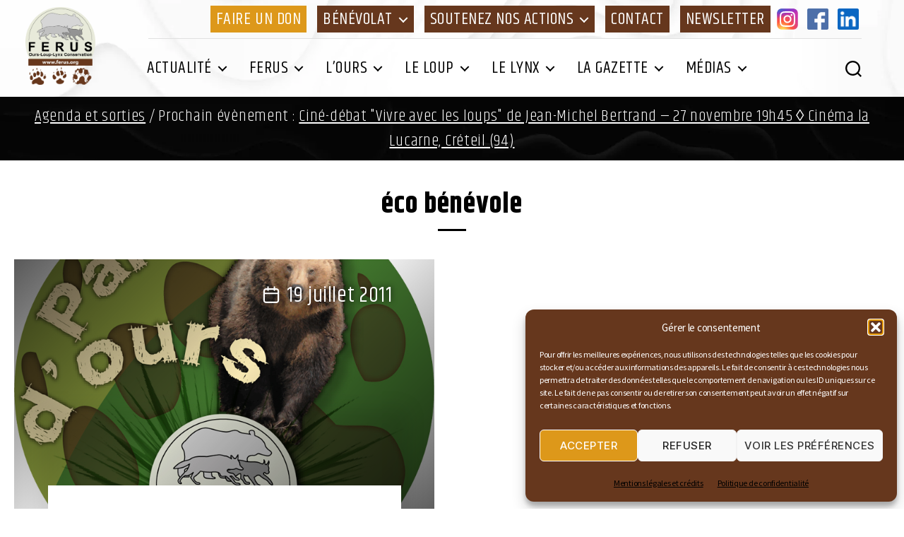

--- FILE ---
content_type: text/html; charset=UTF-8
request_url: https://www.ferus.fr/tag/eco-benevole
body_size: 19931
content:
<!DOCTYPE html>
<html class="no-js" lang="fr-FR">
	<head>
		<meta charset="UTF-8">
		<meta name="viewport" content="width=device-width, initial-scale=1.0" >
		<meta name="copyright" content="https://www.infodavid.org">
		<meta name="author" content="https://www.infodavid.org">
		<meta name="generator" content="infodavid.org">
		<link rel="profile" href="https://gmpg.org/xfn/11">
		<link href="https://fonts.googleapis.com/css2?family=Khand:wght@300;400;500;600;700&family=Source+Sans+Pro:ital,wght@0,300;0,400;0,600;1,400;1,600&display=swap" rel="stylesheet">
		<link rel="apple-touch-icon" sizes="180x180" href="https://www.ferus.fr/apple-touch-icon.png">
		<link rel="icon" type="image/png" sizes="32x32" href="https://www.ferus.fr/favicon-32x32.png">
		<link rel="icon" type="image/png" sizes="16x16" href="https://www.ferus.fr/favicon-16x16.png">
		<link rel="manifest" href="https://www.ferus.fr/site.webmanifest">
		<link rel="mask-icon" href="/safari-pinned-tab.svg" color="#5bbad5">
		<meta name="msapplication-TileColor" content="#da532c">
		<meta name="theme-color" content="#ffffff">
		<meta name='robots' content='index, follow, max-image-preview:large, max-snippet:-1, max-video-preview:-1' />
	<style>img:is([sizes="auto" i], [sizes^="auto," i]) { contain-intrinsic-size: 3000px 1500px }</style>
	
	<!-- This site is optimized with the Yoast SEO plugin v26.4 - https://yoast.com/wordpress/plugins/seo/ -->
	<title>Archives des éco bénévole - FERUS</title>
	<link rel="canonical" href="https://www.ferus.fr/tag/eco-benevole" />
	<meta property="og:locale" content="fr_FR" />
	<meta property="og:type" content="article" />
	<meta property="og:title" content="Archives des éco bénévole - FERUS" />
	<meta property="og:url" content="https://www.ferus.fr/tag/eco-benevole" />
	<meta property="og:site_name" content="FERUS" />
	<meta property="og:image" content="https://www.ferus.fr/wp-content/uploads/2021/04/screenshot-fb.jpg" />
	<meta property="og:image:width" content="1200" />
	<meta property="og:image:height" content="900" />
	<meta property="og:image:type" content="image/jpeg" />
	<meta name="twitter:card" content="summary_large_image" />
	<script type="application/ld+json" class="yoast-schema-graph">{"@context":"https://schema.org","@graph":[{"@type":"CollectionPage","@id":"https://www.ferus.fr/tag/eco-benevole","url":"https://www.ferus.fr/tag/eco-benevole","name":"Archives des éco bénévole - FERUS","isPartOf":{"@id":"https://www.ferus.fr/#website"},"primaryImageOfPage":{"@id":"https://www.ferus.fr/tag/eco-benevole#primaryimage"},"image":{"@id":"https://www.ferus.fr/tag/eco-benevole#primaryimage"},"thumbnailUrl":"https://www.ferus.fr/wp-content/uploads/2010/05/logo-paroledours2.jpg","breadcrumb":{"@id":"https://www.ferus.fr/tag/eco-benevole#breadcrumb"},"inLanguage":"fr-FR"},{"@type":"ImageObject","inLanguage":"fr-FR","@id":"https://www.ferus.fr/tag/eco-benevole#primaryimage","url":"https://www.ferus.fr/wp-content/uploads/2010/05/logo-paroledours2.jpg","contentUrl":"https://www.ferus.fr/wp-content/uploads/2010/05/logo-paroledours2.jpg","width":750,"height":751},{"@type":"BreadcrumbList","@id":"https://www.ferus.fr/tag/eco-benevole#breadcrumb","itemListElement":[{"@type":"ListItem","position":1,"name":"Accueil","item":"https://www.ferus.fr/"},{"@type":"ListItem","position":2,"name":"éco bénévole"}]},{"@type":"WebSite","@id":"https://www.ferus.fr/#website","url":"https://www.ferus.fr/","name":"FERUS","description":"Association nationale pour la conservation de l’ours, du loup et du lynx en France","publisher":{"@id":"https://www.ferus.fr/#organization"},"potentialAction":[{"@type":"SearchAction","target":{"@type":"EntryPoint","urlTemplate":"https://www.ferus.fr/?s={search_term_string}"},"query-input":{"@type":"PropertyValueSpecification","valueRequired":true,"valueName":"search_term_string"}}],"inLanguage":"fr-FR"},{"@type":"Organization","@id":"https://www.ferus.fr/#organization","name":"Ferus","url":"https://www.ferus.fr/","logo":{"@type":"ImageObject","inLanguage":"fr-FR","@id":"https://www.ferus.fr/#/schema/logo/image/","url":"https://www.ferus.fr/wp-content/uploads/2021/04/favicon.png","contentUrl":"https://www.ferus.fr/wp-content/uploads/2021/04/favicon.png","width":512,"height":512,"caption":"Ferus"},"image":{"@id":"https://www.ferus.fr/#/schema/logo/image/"},"sameAs":["https://www.facebook.com/ferus.ours.loup.lynx","https://www.instagram.com/ferusassociation/"]}]}</script>
	<!-- / Yoast SEO plugin. -->


<link rel='dns-prefetch' href='//static.addtoany.com' />
<link rel='dns-prefetch' href='//www.googletagmanager.com' />
<link rel="alternate" type="application/rss+xml" title="FERUS &raquo; Flux" href="https://www.ferus.fr/feed" />
<link rel="alternate" type="application/rss+xml" title="FERUS &raquo; Flux des commentaires" href="https://www.ferus.fr/comments/feed" />
<link rel="alternate" type="text/calendar" title="FERUS &raquo; Flux iCal" href="https://www.ferus.fr/evenements/?ical=1" />
<link rel="alternate" type="application/rss+xml" title="FERUS &raquo; Flux de l’étiquette éco bénévole" href="https://www.ferus.fr/tag/eco-benevole/feed" />
<script>
window._wpemojiSettings = {"baseUrl":"https:\/\/s.w.org\/images\/core\/emoji\/16.0.1\/72x72\/","ext":".png","svgUrl":"https:\/\/s.w.org\/images\/core\/emoji\/16.0.1\/svg\/","svgExt":".svg","source":{"concatemoji":"https:\/\/www.ferus.fr\/wp-includes\/js\/wp-emoji-release.min.js?ver=866f70b7c3d0fb269c64e3bf92919f29"}};
/*! This file is auto-generated */
!function(s,n){var o,i,e;function c(e){try{var t={supportTests:e,timestamp:(new Date).valueOf()};sessionStorage.setItem(o,JSON.stringify(t))}catch(e){}}function p(e,t,n){e.clearRect(0,0,e.canvas.width,e.canvas.height),e.fillText(t,0,0);var t=new Uint32Array(e.getImageData(0,0,e.canvas.width,e.canvas.height).data),a=(e.clearRect(0,0,e.canvas.width,e.canvas.height),e.fillText(n,0,0),new Uint32Array(e.getImageData(0,0,e.canvas.width,e.canvas.height).data));return t.every(function(e,t){return e===a[t]})}function u(e,t){e.clearRect(0,0,e.canvas.width,e.canvas.height),e.fillText(t,0,0);for(var n=e.getImageData(16,16,1,1),a=0;a<n.data.length;a++)if(0!==n.data[a])return!1;return!0}function f(e,t,n,a){switch(t){case"flag":return n(e,"\ud83c\udff3\ufe0f\u200d\u26a7\ufe0f","\ud83c\udff3\ufe0f\u200b\u26a7\ufe0f")?!1:!n(e,"\ud83c\udde8\ud83c\uddf6","\ud83c\udde8\u200b\ud83c\uddf6")&&!n(e,"\ud83c\udff4\udb40\udc67\udb40\udc62\udb40\udc65\udb40\udc6e\udb40\udc67\udb40\udc7f","\ud83c\udff4\u200b\udb40\udc67\u200b\udb40\udc62\u200b\udb40\udc65\u200b\udb40\udc6e\u200b\udb40\udc67\u200b\udb40\udc7f");case"emoji":return!a(e,"\ud83e\udedf")}return!1}function g(e,t,n,a){var r="undefined"!=typeof WorkerGlobalScope&&self instanceof WorkerGlobalScope?new OffscreenCanvas(300,150):s.createElement("canvas"),o=r.getContext("2d",{willReadFrequently:!0}),i=(o.textBaseline="top",o.font="600 32px Arial",{});return e.forEach(function(e){i[e]=t(o,e,n,a)}),i}function t(e){var t=s.createElement("script");t.src=e,t.defer=!0,s.head.appendChild(t)}"undefined"!=typeof Promise&&(o="wpEmojiSettingsSupports",i=["flag","emoji"],n.supports={everything:!0,everythingExceptFlag:!0},e=new Promise(function(e){s.addEventListener("DOMContentLoaded",e,{once:!0})}),new Promise(function(t){var n=function(){try{var e=JSON.parse(sessionStorage.getItem(o));if("object"==typeof e&&"number"==typeof e.timestamp&&(new Date).valueOf()<e.timestamp+604800&&"object"==typeof e.supportTests)return e.supportTests}catch(e){}return null}();if(!n){if("undefined"!=typeof Worker&&"undefined"!=typeof OffscreenCanvas&&"undefined"!=typeof URL&&URL.createObjectURL&&"undefined"!=typeof Blob)try{var e="postMessage("+g.toString()+"("+[JSON.stringify(i),f.toString(),p.toString(),u.toString()].join(",")+"));",a=new Blob([e],{type:"text/javascript"}),r=new Worker(URL.createObjectURL(a),{name:"wpTestEmojiSupports"});return void(r.onmessage=function(e){c(n=e.data),r.terminate(),t(n)})}catch(e){}c(n=g(i,f,p,u))}t(n)}).then(function(e){for(var t in e)n.supports[t]=e[t],n.supports.everything=n.supports.everything&&n.supports[t],"flag"!==t&&(n.supports.everythingExceptFlag=n.supports.everythingExceptFlag&&n.supports[t]);n.supports.everythingExceptFlag=n.supports.everythingExceptFlag&&!n.supports.flag,n.DOMReady=!1,n.readyCallback=function(){n.DOMReady=!0}}).then(function(){return e}).then(function(){var e;n.supports.everything||(n.readyCallback(),(e=n.source||{}).concatemoji?t(e.concatemoji):e.wpemoji&&e.twemoji&&(t(e.twemoji),t(e.wpemoji)))}))}((window,document),window._wpemojiSettings);
</script>
<link rel='stylesheet' id='acy_front_messages_css-css' href='https://www.ferus.fr/wp-content/plugins/acymailing/media/css/front/messages.min.css?v=1764008580&#038;ver=866f70b7c3d0fb269c64e3bf92919f29' media='all' />
<style id='wp-emoji-styles-inline-css'>

	img.wp-smiley, img.emoji {
		display: inline !important;
		border: none !important;
		box-shadow: none !important;
		height: 1em !important;
		width: 1em !important;
		margin: 0 0.07em !important;
		vertical-align: -0.1em !important;
		background: none !important;
		padding: 0 !important;
	}
</style>
<link rel='stylesheet' id='wp-block-library-css' href='https://www.ferus.fr/wp-includes/css/dist/block-library/style.min.css?ver=866f70b7c3d0fb269c64e3bf92919f29' media='all' />
<style id='classic-theme-styles-inline-css'>
/*! This file is auto-generated */
.wp-block-button__link{color:#fff;background-color:#32373c;border-radius:9999px;box-shadow:none;text-decoration:none;padding:calc(.667em + 2px) calc(1.333em + 2px);font-size:1.125em}.wp-block-file__button{background:#32373c;color:#fff;text-decoration:none}
</style>
<link rel='stylesheet' id='multipurpose_block_frontend_css-css' href='https://www.ferus.fr/wp-content/plugins/multipurpose-block/css/style.css?ver=866f70b7c3d0fb269c64e3bf92919f29' media='all' />
<style id='global-styles-inline-css'>
:root{--wp--preset--aspect-ratio--square: 1;--wp--preset--aspect-ratio--4-3: 4/3;--wp--preset--aspect-ratio--3-4: 3/4;--wp--preset--aspect-ratio--3-2: 3/2;--wp--preset--aspect-ratio--2-3: 2/3;--wp--preset--aspect-ratio--16-9: 16/9;--wp--preset--aspect-ratio--9-16: 9/16;--wp--preset--color--black: #000000;--wp--preset--color--cyan-bluish-gray: #abb8c3;--wp--preset--color--white: #ffffff;--wp--preset--color--pale-pink: #f78da7;--wp--preset--color--vivid-red: #cf2e2e;--wp--preset--color--luminous-vivid-orange: #ff6900;--wp--preset--color--luminous-vivid-amber: #fcb900;--wp--preset--color--light-green-cyan: #7bdcb5;--wp--preset--color--vivid-green-cyan: #00d084;--wp--preset--color--pale-cyan-blue: #8ed1fc;--wp--preset--color--vivid-cyan-blue: #0693e3;--wp--preset--color--vivid-purple: #9b51e0;--wp--preset--color--accent: #ff0000;--wp--preset--color--primary: #000000;--wp--preset--color--secondary: #89CD48;--wp--preset--color--subtle-background: #0000ff;--wp--preset--color--background: #ffffff;--wp--preset--gradient--vivid-cyan-blue-to-vivid-purple: linear-gradient(135deg,rgba(6,147,227,1) 0%,rgb(155,81,224) 100%);--wp--preset--gradient--light-green-cyan-to-vivid-green-cyan: linear-gradient(135deg,rgb(122,220,180) 0%,rgb(0,208,130) 100%);--wp--preset--gradient--luminous-vivid-amber-to-luminous-vivid-orange: linear-gradient(135deg,rgba(252,185,0,1) 0%,rgba(255,105,0,1) 100%);--wp--preset--gradient--luminous-vivid-orange-to-vivid-red: linear-gradient(135deg,rgba(255,105,0,1) 0%,rgb(207,46,46) 100%);--wp--preset--gradient--very-light-gray-to-cyan-bluish-gray: linear-gradient(135deg,rgb(238,238,238) 0%,rgb(169,184,195) 100%);--wp--preset--gradient--cool-to-warm-spectrum: linear-gradient(135deg,rgb(74,234,220) 0%,rgb(151,120,209) 20%,rgb(207,42,186) 40%,rgb(238,44,130) 60%,rgb(251,105,98) 80%,rgb(254,248,76) 100%);--wp--preset--gradient--blush-light-purple: linear-gradient(135deg,rgb(255,206,236) 0%,rgb(152,150,240) 100%);--wp--preset--gradient--blush-bordeaux: linear-gradient(135deg,rgb(254,205,165) 0%,rgb(254,45,45) 50%,rgb(107,0,62) 100%);--wp--preset--gradient--luminous-dusk: linear-gradient(135deg,rgb(255,203,112) 0%,rgb(199,81,192) 50%,rgb(65,88,208) 100%);--wp--preset--gradient--pale-ocean: linear-gradient(135deg,rgb(255,245,203) 0%,rgb(182,227,212) 50%,rgb(51,167,181) 100%);--wp--preset--gradient--electric-grass: linear-gradient(135deg,rgb(202,248,128) 0%,rgb(113,206,126) 100%);--wp--preset--gradient--midnight: linear-gradient(135deg,rgb(2,3,129) 0%,rgb(40,116,252) 100%);--wp--preset--font-size--small: 18px;--wp--preset--font-size--medium: 20px;--wp--preset--font-size--large: 26.25px;--wp--preset--font-size--x-large: 42px;--wp--preset--font-size--normal: 21px;--wp--preset--font-size--larger: 32px;--wp--preset--spacing--20: 0.44rem;--wp--preset--spacing--30: 0.67rem;--wp--preset--spacing--40: 1rem;--wp--preset--spacing--50: 1.5rem;--wp--preset--spacing--60: 2.25rem;--wp--preset--spacing--70: 3.38rem;--wp--preset--spacing--80: 5.06rem;--wp--preset--shadow--natural: 6px 6px 9px rgba(0, 0, 0, 0.2);--wp--preset--shadow--deep: 12px 12px 50px rgba(0, 0, 0, 0.4);--wp--preset--shadow--sharp: 6px 6px 0px rgba(0, 0, 0, 0.2);--wp--preset--shadow--outlined: 6px 6px 0px -3px rgba(255, 255, 255, 1), 6px 6px rgba(0, 0, 0, 1);--wp--preset--shadow--crisp: 6px 6px 0px rgba(0, 0, 0, 1);}:where(.is-layout-flex){gap: 0.5em;}:where(.is-layout-grid){gap: 0.5em;}body .is-layout-flex{display: flex;}.is-layout-flex{flex-wrap: wrap;align-items: center;}.is-layout-flex > :is(*, div){margin: 0;}body .is-layout-grid{display: grid;}.is-layout-grid > :is(*, div){margin: 0;}:where(.wp-block-columns.is-layout-flex){gap: 2em;}:where(.wp-block-columns.is-layout-grid){gap: 2em;}:where(.wp-block-post-template.is-layout-flex){gap: 1.25em;}:where(.wp-block-post-template.is-layout-grid){gap: 1.25em;}.has-black-color{color: var(--wp--preset--color--black) !important;}.has-cyan-bluish-gray-color{color: var(--wp--preset--color--cyan-bluish-gray) !important;}.has-white-color{color: var(--wp--preset--color--white) !important;}.has-pale-pink-color{color: var(--wp--preset--color--pale-pink) !important;}.has-vivid-red-color{color: var(--wp--preset--color--vivid-red) !important;}.has-luminous-vivid-orange-color{color: var(--wp--preset--color--luminous-vivid-orange) !important;}.has-luminous-vivid-amber-color{color: var(--wp--preset--color--luminous-vivid-amber) !important;}.has-light-green-cyan-color{color: var(--wp--preset--color--light-green-cyan) !important;}.has-vivid-green-cyan-color{color: var(--wp--preset--color--vivid-green-cyan) !important;}.has-pale-cyan-blue-color{color: var(--wp--preset--color--pale-cyan-blue) !important;}.has-vivid-cyan-blue-color{color: var(--wp--preset--color--vivid-cyan-blue) !important;}.has-vivid-purple-color{color: var(--wp--preset--color--vivid-purple) !important;}.has-black-background-color{background-color: var(--wp--preset--color--black) !important;}.has-cyan-bluish-gray-background-color{background-color: var(--wp--preset--color--cyan-bluish-gray) !important;}.has-white-background-color{background-color: var(--wp--preset--color--white) !important;}.has-pale-pink-background-color{background-color: var(--wp--preset--color--pale-pink) !important;}.has-vivid-red-background-color{background-color: var(--wp--preset--color--vivid-red) !important;}.has-luminous-vivid-orange-background-color{background-color: var(--wp--preset--color--luminous-vivid-orange) !important;}.has-luminous-vivid-amber-background-color{background-color: var(--wp--preset--color--luminous-vivid-amber) !important;}.has-light-green-cyan-background-color{background-color: var(--wp--preset--color--light-green-cyan) !important;}.has-vivid-green-cyan-background-color{background-color: var(--wp--preset--color--vivid-green-cyan) !important;}.has-pale-cyan-blue-background-color{background-color: var(--wp--preset--color--pale-cyan-blue) !important;}.has-vivid-cyan-blue-background-color{background-color: var(--wp--preset--color--vivid-cyan-blue) !important;}.has-vivid-purple-background-color{background-color: var(--wp--preset--color--vivid-purple) !important;}.has-black-border-color{border-color: var(--wp--preset--color--black) !important;}.has-cyan-bluish-gray-border-color{border-color: var(--wp--preset--color--cyan-bluish-gray) !important;}.has-white-border-color{border-color: var(--wp--preset--color--white) !important;}.has-pale-pink-border-color{border-color: var(--wp--preset--color--pale-pink) !important;}.has-vivid-red-border-color{border-color: var(--wp--preset--color--vivid-red) !important;}.has-luminous-vivid-orange-border-color{border-color: var(--wp--preset--color--luminous-vivid-orange) !important;}.has-luminous-vivid-amber-border-color{border-color: var(--wp--preset--color--luminous-vivid-amber) !important;}.has-light-green-cyan-border-color{border-color: var(--wp--preset--color--light-green-cyan) !important;}.has-vivid-green-cyan-border-color{border-color: var(--wp--preset--color--vivid-green-cyan) !important;}.has-pale-cyan-blue-border-color{border-color: var(--wp--preset--color--pale-cyan-blue) !important;}.has-vivid-cyan-blue-border-color{border-color: var(--wp--preset--color--vivid-cyan-blue) !important;}.has-vivid-purple-border-color{border-color: var(--wp--preset--color--vivid-purple) !important;}.has-vivid-cyan-blue-to-vivid-purple-gradient-background{background: var(--wp--preset--gradient--vivid-cyan-blue-to-vivid-purple) !important;}.has-light-green-cyan-to-vivid-green-cyan-gradient-background{background: var(--wp--preset--gradient--light-green-cyan-to-vivid-green-cyan) !important;}.has-luminous-vivid-amber-to-luminous-vivid-orange-gradient-background{background: var(--wp--preset--gradient--luminous-vivid-amber-to-luminous-vivid-orange) !important;}.has-luminous-vivid-orange-to-vivid-red-gradient-background{background: var(--wp--preset--gradient--luminous-vivid-orange-to-vivid-red) !important;}.has-very-light-gray-to-cyan-bluish-gray-gradient-background{background: var(--wp--preset--gradient--very-light-gray-to-cyan-bluish-gray) !important;}.has-cool-to-warm-spectrum-gradient-background{background: var(--wp--preset--gradient--cool-to-warm-spectrum) !important;}.has-blush-light-purple-gradient-background{background: var(--wp--preset--gradient--blush-light-purple) !important;}.has-blush-bordeaux-gradient-background{background: var(--wp--preset--gradient--blush-bordeaux) !important;}.has-luminous-dusk-gradient-background{background: var(--wp--preset--gradient--luminous-dusk) !important;}.has-pale-ocean-gradient-background{background: var(--wp--preset--gradient--pale-ocean) !important;}.has-electric-grass-gradient-background{background: var(--wp--preset--gradient--electric-grass) !important;}.has-midnight-gradient-background{background: var(--wp--preset--gradient--midnight) !important;}.has-small-font-size{font-size: var(--wp--preset--font-size--small) !important;}.has-medium-font-size{font-size: var(--wp--preset--font-size--medium) !important;}.has-large-font-size{font-size: var(--wp--preset--font-size--large) !important;}.has-x-large-font-size{font-size: var(--wp--preset--font-size--x-large) !important;}
:where(.wp-block-post-template.is-layout-flex){gap: 1.25em;}:where(.wp-block-post-template.is-layout-grid){gap: 1.25em;}
:where(.wp-block-columns.is-layout-flex){gap: 2em;}:where(.wp-block-columns.is-layout-grid){gap: 2em;}
:root :where(.wp-block-pullquote){font-size: 1.5em;line-height: 1.6;}
</style>
<link rel='stylesheet' id='simply-gallery-block-frontend-css' href='https://www.ferus.fr/wp-content/plugins/simply-gallery-block/blocks/pgc_sgb.min.style.css?ver=3.2.8' media='all' />
<link rel='stylesheet' id='pgc-simply-gallery-plugin-lightbox-style-css' href='https://www.ferus.fr/wp-content/plugins/simply-gallery-block/plugins/pgc_sgb_lightbox.min.style.css?ver=3.2.8' media='all' />
<link rel='stylesheet' id='contact-form-7-css' href='https://www.ferus.fr/wp-content/plugins/contact-form-7/includes/css/styles.css?ver=6.1.3' media='all' />
<link rel='stylesheet' id='cmplz-general-css' href='https://www.ferus.fr/wp-content/plugins/complianz-gdpr/assets/css/cookieblocker.min.css?ver=1763716312' media='all' />
<link rel='stylesheet' id='ferus-style-css' href='https://www.ferus.fr/wp-content/themes/ferus2020/style.css?ver=1.1' media='all' />
<style id='ferus-style-inline-css'>
:root .has-background-color,button,.button,.faux-button,.wp-block-button__link,.wp-block-file__button,input[type="button"],input[type="reset"],input[type="submit"],.wp-block-button,.comment-reply-link,.has-background.has-primary-background-color:not(.has-text-color),.has-background.has-primary-background-color *:not(.has-text-color),.has-background.has-accent-background-color:not(.has-text-color),.has-background.has-accent-background-color *:not(.has-text-color) { color: #ffffff; }:root .has-background-background-color { background-color: #ffffff; }body,.entry-title a,:root .has-primary-color { color: #000000; }:root .has-primary-background-color { background-color: #000000; }pre,fieldset,input,textarea,table,table *,hr { border-color: #0000ff; }caption,code,code,kbd,samp,.wp-block-table.is-style-stripes tbody tr:nth-child(odd),:root .has-subtle-background-background-color { background-color: #0000ff; }.wp-block-table.is-style-stripes { border-bottom-color: #0000ff; }.wp-block-latest-posts.is-grid li { border-top-color: #0000ff; }:root .has-subtle-background-color { color: #0000ff; }
</style>
<link rel='stylesheet' id='ferus-print-style-css' href='https://www.ferus.fr/wp-content/themes/ferus2020/print.css?ver=1.1' media='print' />
<link rel='stylesheet' id='addtoany-css' href='https://www.ferus.fr/wp-content/plugins/add-to-any/addtoany.min.css?ver=1.16' media='all' />
<script src="https://www.ferus.fr/wp-includes/js/jquery/jquery.min.js?ver=3.7.1" id="jquery-core-js"></script>
<script src="https://www.ferus.fr/wp-includes/js/jquery/jquery-migrate.min.js?ver=3.4.1" id="jquery-migrate-js"></script>
<script id="acy_front_messages_js-js-before">
var ACYM_AJAX_START = "https://www.ferus.fr/wp-admin/admin-ajax.php";
            var ACYM_AJAX_PARAMS = "?action=acymailing_router&noheader=1&nocache=1764197354";
            var ACYM_AJAX = ACYM_AJAX_START + ACYM_AJAX_PARAMS;
</script>
<script src="https://www.ferus.fr/wp-content/plugins/acymailing/media/js/front/messages.min.js?v=1764008581&amp;ver=866f70b7c3d0fb269c64e3bf92919f29" id="acy_front_messages_js-js"></script>
<script id="addtoany-core-js-before">
window.a2a_config=window.a2a_config||{};a2a_config.callbacks=[];a2a_config.overlays=[];a2a_config.templates={};a2a_localize = {
	Share: "Partager",
	Save: "Enregistrer",
	Subscribe: "S'abonner",
	Email: "E-mail",
	Bookmark: "Marque-page",
	ShowAll: "Montrer tout",
	ShowLess: "Montrer moins",
	FindServices: "Trouver des service(s)",
	FindAnyServiceToAddTo: "Trouver instantan&eacute;ment des services &agrave; ajouter &agrave;",
	PoweredBy: "Propuls&eacute; par",
	ShareViaEmail: "Partager par e-mail",
	SubscribeViaEmail: "S’abonner par e-mail",
	BookmarkInYourBrowser: "Ajouter un signet dans votre navigateur",
	BookmarkInstructions: "Appuyez sur Ctrl+D ou \u2318+D pour mettre cette page en signet",
	AddToYourFavorites: "Ajouter &agrave; vos favoris",
	SendFromWebOrProgram: "Envoyer depuis n’importe quelle adresse e-mail ou logiciel e-mail",
	EmailProgram: "Programme d’e-mail",
	More: "Plus&#8230;",
	ThanksForSharing: "Merci de partager !",
	ThanksForFollowing: "Merci de nous suivre !"
};

a2a_config.icon_color="#66371d,#ffffff";
</script>
<script defer src="https://static.addtoany.com/menu/page.js" id="addtoany-core-js"></script>
<script defer src="https://www.ferus.fr/wp-content/plugins/add-to-any/addtoany.min.js?ver=1.1" id="addtoany-jquery-js"></script>
<script src="https://www.ferus.fr/wp-content/themes/ferus2020/assets/js/index.js?ver=1.1" id="ferus-js-js" async></script>

<!-- Extrait de code de la balise Google (gtag.js) ajouté par Site Kit -->
<!-- Extrait Google Analytics ajouté par Site Kit -->
<script src="https://www.googletagmanager.com/gtag/js?id=GT-TNLZZ5R" id="google_gtagjs-js" async></script>
<script id="google_gtagjs-js-after">
window.dataLayer = window.dataLayer || [];function gtag(){dataLayer.push(arguments);}
gtag("set","linker",{"domains":["www.ferus.fr"]});
gtag("js", new Date());
gtag("set", "developer_id.dZTNiMT", true);
gtag("config", "GT-TNLZZ5R");
</script>
<link rel="https://api.w.org/" href="https://www.ferus.fr/wp-json/" /><link rel="alternate" title="JSON" type="application/json" href="https://www.ferus.fr/wp-json/wp/v2/tags/919" /><link rel="EditURI" type="application/rsd+xml" title="RSD" href="https://www.ferus.fr/xmlrpc.php?rsd" />

<noscript><style>.simply-gallery-amp{ display: block !important; }</style></noscript><noscript><style>.sgb-preloader{ display: none !important; }</style></noscript><meta name="generator" content="Site Kit by Google 1.166.0" /><style>:root {
			--lazy-loader-animation-duration: 300ms;
		}
		  
		.lazyload {
	display: block;
}

.lazyload,
        .lazyloading {
			opacity: 0;
		}


		.lazyloaded {
			opacity: 1;
			transition: opacity 300ms;
			transition: opacity var(--lazy-loader-animation-duration);
		}</style><noscript><style>.lazyload { display: none; } .lazyload[class*="lazy-loader-background-element-"] { display: block; opacity: 1; }</style></noscript><meta name="tec-api-version" content="v1"><meta name="tec-api-origin" content="https://www.ferus.fr"><link rel="alternate" href="https://www.ferus.fr/wp-json/tribe/events/v1/events/?tags=eco-benevole" />			<style>.cmplz-hidden {
					display: none !important;
				}</style>	<script>document.documentElement.className = document.documentElement.className.replace( 'no-js', 'js' );</script>
	<style id="custom-background-css">
body.custom-background { background-color: #ffffff; }
</style>
	<style id="uagb-style-conditional-extension">@media (min-width: 1025px){body .uag-hide-desktop.uagb-google-map__wrap,body .uag-hide-desktop{display:none !important}}@media (min-width: 768px) and (max-width: 1024px){body .uag-hide-tab.uagb-google-map__wrap,body .uag-hide-tab{display:none !important}}@media (max-width: 767px){body .uag-hide-mob.uagb-google-map__wrap,body .uag-hide-mob{display:none !important}}</style>		<style id="wp-custom-css">
			. justifier {text-align:justify;}
. single-post . post-thumbnail {display: none ;}		</style>
				<script type="text/plain" data-service="google-analytics" data-category="statistics">
        (function(i,s,o,g,r,a,m){i['GoogleAnalyticsObject']=r;i[r]=i[r]||function(){(i[r].q=i[r].q||[]).push(arguments)},i[r].l=1*new Date();a=s.createElement(o),m=s.getElementsByTagName(o)[0];a.async=1;a.src=g;m.parentNode.insertBefore(a,m)
        })(window,document,'script','//www.google-analytics.com/analytics.js','ga');
        ga('create', 'UA-20965045-1', 'auto');
        ga('send', 'pageview');
    	</script>
	</head>
	<body data-cmplz=1 class="archive tag tag-eco-benevole tag-919 custom-background wp-custom-logo wp-embed-responsive wp-theme-ferus2020 tribe-no-js page-template-ferus-2020 enable-search-modal has-no-pagination showing-comments show-avatars footer-top-visible reduced-spacing">
		<div id="technical-contact" class="hidden"><a target="_blank" href="https://www.infodavid.org">infodavid.org</a></div>
		<svg class="hidden">
			<symbol id="icon-prev" viewBox="0 0 24 24">
				<title>prev</title>
				<path d="M16.1,21.6c0.1,0.1,0.3,0.2,0.5,0.2c0.2,0,0.4-0.1,0.5-0.2c0.3-0.3,0.3-0.7,0-1L8.4,12L17,3.4c0.3-0.3,0.3-0.7,0-1 s-0.7-0.3-1,0L7,11.5c-0.3,0.3-0.3,0.7,0,1L16.1,21.6z"/>
			</symbol>
			<symbol id="icon-next" viewBox="0 0 24 24">
				<title>next</title>
				<path d="M7.9,2.4C7.8,2.3,7.6,2.2,7.4,2.2C7.3,2.2,7.1,2.3,7,2.4c-0.3,0.3-0.3,0.7,0,1l8.6,8.6L7,20.6c-0.3,0.3-0.3,0.7,0,1 c0.3,0.3,0.7,0.3,1,0l9.1-9.1c0.3-0.3,0.3-0.7,0-1L7.9,2.4z"/>
			</symbol>
		</svg>
				<header id="site-header" class="header-footer-group" role="banner">
			<div class="header-inner section-inner">
				<div class="header-titles-wrapper">
											<button class="toggle search-toggle mobile-search-toggle" data-toggle-target=".search-modal" data-toggle-body-class="showing-search-modal" data-set-focus=".search-modal .search-field" aria-expanded="false">
							<span class="toggle-inner"><span class="toggle-icon"><svg class="svg-icon" aria-hidden="true" role="img" focusable="false" xmlns="http://www.w3.org/2000/svg" width="23" height="23" viewBox="0 0 23 23"><path d="M38.710696,48.0601792 L43,52.3494831 L41.3494831,54 L37.0601792,49.710696 C35.2632422,51.1481185 32.9839107,52.0076499 30.5038249,52.0076499 C24.7027226,52.0076499 20,47.3049272 20,41.5038249 C20,35.7027226 24.7027226,31 30.5038249,31 C36.3049272,31 41.0076499,35.7027226 41.0076499,41.5038249 C41.0076499,43.9839107 40.1481185,46.2632422 38.710696,48.0601792 Z M36.3875844,47.1716785 C37.8030221,45.7026647 38.6734666,43.7048964 38.6734666,41.5038249 C38.6734666,36.9918565 35.0157934,33.3341833 30.5038249,33.3341833 C25.9918565,33.3341833 22.3341833,36.9918565 22.3341833,41.5038249 C22.3341833,46.0157934 25.9918565,49.6734666 30.5038249,49.6734666 C32.7048964,49.6734666 34.7026647,48.8030221 36.1716785,47.3875844 C36.2023931,47.347638 36.2360451,47.3092237 36.2726343,47.2726343 C36.3092237,47.2360451 36.347638,47.2023931 36.3875844,47.1716785 Z" transform="translate(-20 -31)" /></svg></span></span>
						</button><!-- .search-toggle -->
										<div class="header-titles">
						<div class="site-logo faux-heading"><a href="https://www.ferus.fr/" class="custom-logo-link" rel="home"><img width="500" height="555" style="height: 555px;" src="https://www.ferus.fr/wp-content/uploads/2023/04/logo-ferus.webp" class="custom-logo" alt="FERUS" decoding="async" fetchpriority="high" srcset="https://www.ferus.fr/wp-content/uploads/2023/04/logo-ferus.webp 1000w, https://www.ferus.fr/wp-content/uploads/2023/04/logo-ferus-405x450.webp 405w, https://www.ferus.fr/wp-content/uploads/2023/04/logo-ferus-923x1024.webp 923w, https://www.ferus.fr/wp-content/uploads/2023/04/logo-ferus-768x852.webp 768w" sizes="(max-width: 1000px) 100vw, 1000px" /></a><span class="screen-reader-text">FERUS</span></div>					</div><!-- .header-titles -->
					<button class="toggle nav-toggle mobile-nav-toggle" data-toggle-target=".menu-modal"  data-toggle-body-class="showing-menu-modal" aria-expanded="false" data-set-focus=".close-nav-toggle">
						<span class="toggle-inner"><span class="toggle-icon"><svg class="svg-icon" aria-hidden="true" role="img" focusable="false" xmlns="http://www.w3.org/2000/svg" width="26" height="7" viewBox="0 0 26 7"><path fill-rule="evenodd" d="M332.5,45 C330.567003,45 329,43.4329966 329,41.5 C329,39.5670034 330.567003,38 332.5,38 C334.432997,38 336,39.5670034 336,41.5 C336,43.4329966 334.432997,45 332.5,45 Z M342,45 C340.067003,45 338.5,43.4329966 338.5,41.5 C338.5,39.5670034 340.067003,38 342,38 C343.932997,38 345.5,39.5670034 345.5,41.5 C345.5,43.4329966 343.932997,45 342,45 Z M351.5,45 C349.567003,45 348,43.4329966 348,41.5 C348,39.5670034 349.567003,38 351.5,38 C353.432997,38 355,39.5670034 355,41.5 C355,43.4329966 353.432997,45 351.5,45 Z" transform="translate(-329 -38)" /></svg></span></span>
					</button><!-- .nav-toggle -->
				</div><!-- .header-titles-wrapper -->
				<div class="header-navigation-wrapper">
												<nav class="primary-menu-wrapper soutenir" aria-label="Horizontal" role="navigation">
								<ul class="primary-menu reset-list-style">
								<li id="menu-item-53518" class="don-menu-item menu-item menu-item-type-post_type menu-item-object-page menu-item-53518"><a href="https://www.ferus.fr/soutenez-nos-actions/dons-2" title="Soutenez nos action par un don !">Faire un don</a></li>
<li id="menu-item-41284" class="menu-item menu-item-type-post_type menu-item-object-page menu-item-has-children menu-item-41284"><a href="https://www.ferus.fr/benevolat">Bénévolat</a><span class="icon"></span>
<ul class="sub-menu">
	<li id="menu-item-41288" class="menu-item menu-item-type-post_type menu-item-object-page menu-item-41288"><a href="https://www.ferus.fr/benevolat/pastoraloup">PastoraLoup Alpes</a></li>
	<li id="menu-item-51889" class="menu-item menu-item-type-post_type menu-item-object-page menu-item-51889"><a href="https://www.ferus.fr/benevolat/pastoraloup-jura">PastoraLoup Jura</a></li>
	<li id="menu-item-53549" class="menu-item menu-item-type-post_type menu-item-object-page menu-item-53549"><a href="https://www.ferus.fr/benevolat/pastoraloup-bretagne">PastoraLoup Bretagne</a></li>
	<li id="menu-item-53560" class="menu-item menu-item-type-post_type menu-item-object-page menu-item-53560"><a href="https://www.ferus.fr/benevolat/pastoraloup-lot">PastoraLoup Lot</a></li>
	<li id="menu-item-41287" class="menu-item menu-item-type-post_type menu-item-object-page menu-item-41287"><a href="https://www.ferus.fr/benevolat/parole-d-ours">Parole d’ours</a></li>
	<li id="menu-item-41289" class="menu-item menu-item-type-post_type menu-item-object-page menu-item-41289"><a href="https://www.ferus.fr/benevolat/parole-de-loup">Parole de loup</a></li>
	<li id="menu-item-41286" class="menu-item menu-item-type-post_type menu-item-object-page menu-item-41286"><a href="https://www.ferus.fr/benevolat/parole-de-lynx">Parole de lynx</a></li>
	<li id="menu-item-48905" class="menu-item menu-item-type-post_type menu-item-object-page menu-item-48905"><a href="https://www.ferus.fr/benevolat/parole-de-patou">Parole de patou</a></li>
	<li id="menu-item-41290" class="menu-item menu-item-type-post_type menu-item-object-page menu-item-41290"><a href="https://www.ferus.fr/benevolat/api-ours">Api’ours</a></li>
	<li id="menu-item-41285" class="menu-item menu-item-type-post_type menu-item-object-page menu-item-41285"><a href="https://www.ferus.fr/benevolat/erasmus">Formation Grands Prédateurs</a></li>
</ul>
</li>
<li id="menu-item-41291" class="menu-item menu-item-type-post_type menu-item-object-page menu-item-has-children menu-item-41291"><a href="https://www.ferus.fr/soutenez-nos-actions">Soutenez nos actions</a><span class="icon"></span>
<ul class="sub-menu">
	<li id="menu-item-41292" class="menu-item menu-item-type-post_type menu-item-object-page menu-item-41292"><a href="https://www.ferus.fr/soutenez-nos-actions/adhesions">Adhésions</a></li>
	<li id="menu-item-41293" class="menu-item menu-item-type-post_type menu-item-object-page menu-item-41293"><a href="https://www.ferus.fr/soutenez-nos-actions/dons-2" title="Soutenez nos actions par un don !">Faire un don</a></li>
	<li id="menu-item-54947" class="menu-item menu-item-type-post_type menu-item-object-page menu-item-54947"><a href="https://www.ferus.fr/soutenez-nos-actions/partenariat">Partenariat</a></li>
	<li id="menu-item-41295" class="menu-item menu-item-type-post_type menu-item-object-page menu-item-41295"><a href="https://www.ferus.fr/soutenez-nos-actions/entreprises-mecenat-sponsoring">Mécénat</a></li>
	<li id="menu-item-54778" class="menu-item menu-item-type-post_type menu-item-object-page menu-item-54778"><a href="https://www.ferus.fr/publicite-partenariats/publicite">Publicité</a></li>
	<li id="menu-item-54858" class="menu-item menu-item-type-post_type menu-item-object-page menu-item-54858"><a href="https://www.ferus.fr/soutenez-nos-actions/legs-donation-assurance-vie">Legs, donation, assurance vie</a></li>
	<li id="menu-item-48004" class="menu-item menu-item-type-custom menu-item-object-custom menu-item-48004"><a target="_blank" href="https://www.lilo.org/ferus/" title="Retrouvez nous sur Lilo, le moteur solidaire !">Lilo, le moteur solidaire</a></li>
</ul>
</li>
<li id="menu-item-41296" class="menu-item menu-item-type-post_type menu-item-object-page menu-item-41296"><a href="https://www.ferus.fr/contact">Contact</a></li>
<li id="menu-item-50048" class="menu-item menu-item-type-post_type menu-item-object-page menu-item-50048"><a href="https://www.ferus.fr/inscription-newsletter" title="Inscrivez-vous à la newsletter FERUS !">Newsletter</a></li>
<li id="menu-item-41416" class="icon-instagram menu-item menu-item-type-custom menu-item-object-custom menu-item-41416"><a target="_blank" href="https://www.instagram.com/ferusassociation/" title="Suivez nous sur Instagram !">Instagram</a></li>
<li id="menu-item-41415" class="icon-facebook menu-item menu-item-type-custom menu-item-object-custom menu-item-41415"><a target="_blank" href="https://www.facebook.com/ferus.ours.loup.lynx" title="Suivez nous sur Facebook !">Facebook</a></li>
<li id="menu-item-53484" class="icon-linkedin menu-item menu-item-type-custom menu-item-object-custom menu-item-53484"><a target="_blank" href="https://www.linkedin.com/company/ferus-ours-loup-lynx-conservation" title="Suivez nous sur LinkedIn !">LinkedIn</a></li>
								</ul>
							</nav><!-- .primary-menu-wrapper -->
											<div class="menu-principal">
												<nav class="primary-menu-wrapper" aria-label="Horizontal" role="navigation">
								<ul class="primary-menu reset-list-style">
								<li id="menu-item-41299" class="menu-item menu-item-type-custom menu-item-object-custom menu-item-home menu-item-has-children menu-item-41299"><a href="https://www.ferus.fr/">Actualité</a><span class="icon"></span>
<ul class="sub-menu">
	<li id="menu-item-42221" class="menu-item menu-item-type-taxonomy menu-item-object-category menu-item-42221"><a href="https://www.ferus.fr/category/actualite/actualite-de-l-ours">Actus ours</a></li>
	<li id="menu-item-42222" class="menu-item menu-item-type-taxonomy menu-item-object-category menu-item-42222"><a href="https://www.ferus.fr/category/actualite/actualites-du-loup">Actus loup</a></li>
	<li id="menu-item-42224" class="menu-item menu-item-type-taxonomy menu-item-object-category menu-item-42224"><a href="https://www.ferus.fr/category/actualite/actualite-du-lynx">Actus lynx</a></li>
	<li id="menu-item-42220" class="menu-item menu-item-type-taxonomy menu-item-object-category menu-item-42220"><a href="https://www.ferus.fr/category/actualite/actualite-france">Actus en France</a></li>
	<li id="menu-item-42223" class="menu-item menu-item-type-taxonomy menu-item-object-category menu-item-42223"><a href="https://www.ferus.fr/category/actualite/actualite-internationale">Actus internationales</a></li>
</ul>
</li>
<li id="menu-item-41301" class="menu-item menu-item-type-custom menu-item-object-custom menu-item-has-children menu-item-41301"><a href="#">Ferus</a><span class="icon"></span>
<ul class="sub-menu">
	<li id="menu-item-41302" class="menu-item menu-item-type-post_type menu-item-object-page menu-item-41302"><a href="https://www.ferus.fr/a-propos-de-ferus/association">L’association</a></li>
	<li id="menu-item-41303" class="menu-item menu-item-type-post_type menu-item-object-page menu-item-41303"><a href="https://www.ferus.fr/a-propos-de-ferus/l-equipe-de-ferus">L’équipe de FERUS</a></li>
	<li id="menu-item-41304" class="menu-item menu-item-type-post_type menu-item-object-page menu-item-41304"><a href="https://www.ferus.fr/a-propos-de-ferus/les-reseaux-locaux-de-ferus">Les réseaux locaux</a></li>
	<li id="menu-item-41305" class="menu-item menu-item-type-post_type menu-item-object-page menu-item-41305"><a href="https://www.ferus.fr/a-propos-de-ferus/agenda-et-sorties">Agenda et sorties</a></li>
	<li id="menu-item-41335" class="menu-item menu-item-type-post_type menu-item-object-page menu-item-41335"><a href="https://www.ferus.fr/publicite-partenariats/partenariats">Nos soutiens</a></li>
	<li id="menu-item-47481" class="menu-item menu-item-type-post_type menu-item-object-page menu-item-47481"><a href="https://www.ferus.fr/liens">Liens</a></li>
	<li id="menu-item-48100" class="menu-item menu-item-type-post_type menu-item-object-page menu-item-privacy-policy menu-item-48100"><a rel="privacy-policy" href="https://www.ferus.fr/a-propos-de-ferus/politique-de-confidentialite">Politique de confidentialité</a></li>
</ul>
</li>
<li id="menu-item-41314" class="menu-item menu-item-type-post_type menu-item-object-page menu-item-has-children menu-item-41314"><a href="https://www.ferus.fr/ours">L’ours</a><span class="icon"></span>
<ul class="sub-menu">
	<li id="menu-item-41315" class="menu-item menu-item-type-post_type menu-item-object-page menu-item-41315"><a href="https://www.ferus.fr/ours/l-ours-biologie">Biologie</a></li>
	<li id="menu-item-41316" class="menu-item menu-item-type-post_type menu-item-object-page menu-item-41316"><a href="https://www.ferus.fr/ours/l-ours-conservation-et-presence-en-france">Conservation et présence en France</a></li>
	<li id="menu-item-41317" class="menu-item menu-item-type-post_type menu-item-object-page menu-item-41317"><a href="https://www.ferus.fr/ours/l-ours-et-les-activites-humaines">Ours et activités humaines</a></li>
</ul>
</li>
<li id="menu-item-41318" class="menu-item menu-item-type-post_type menu-item-object-page menu-item-has-children menu-item-41318"><a href="https://www.ferus.fr/loup">Le loup</a><span class="icon"></span>
<ul class="sub-menu">
	<li id="menu-item-41319" class="menu-item menu-item-type-post_type menu-item-object-page menu-item-41319"><a href="https://www.ferus.fr/loup/le-loup-biologie-et-presence-en-france">Biologie et présence en France</a></li>
	<li id="menu-item-41320" class="menu-item menu-item-type-post_type menu-item-object-page menu-item-41320"><a href="https://www.ferus.fr/loup/le-loup-conservation-et-protection">Conservation et protection</a></li>
	<li id="menu-item-41321" class="menu-item menu-item-type-post_type menu-item-object-page menu-item-41321"><a href="https://www.ferus.fr/loup/le-loup-et-les-troupeaux">Le loup et les troupeaux</a></li>
	<li id="menu-item-50117" class="menu-item menu-item-type-post_type menu-item-object-page menu-item-50117"><a href="https://www.ferus.fr/loup/alliance-europeenne-pour-la-conservation-du-loup">Alliance Européenne pour la Conservation du Loup</a></li>
</ul>
</li>
<li id="menu-item-41322" class="menu-item menu-item-type-post_type menu-item-object-page menu-item-has-children menu-item-41322"><a href="https://www.ferus.fr/lynx">Le lynx</a><span class="icon"></span>
<ul class="sub-menu">
	<li id="menu-item-41323" class="menu-item menu-item-type-post_type menu-item-object-page menu-item-41323"><a href="https://www.ferus.fr/lynx/le-lynx-biologie">Biologie</a></li>
	<li id="menu-item-41324" class="menu-item menu-item-type-post_type menu-item-object-page menu-item-41324"><a href="https://www.ferus.fr/lynx/le-lynx-conservation-et-presence-en-france">Conservation et présence en France</a></li>
</ul>
</li>
<li id="menu-item-41326" class="menu-item menu-item-type-post_type menu-item-object-page menu-item-has-children menu-item-41326"><a href="https://www.ferus.fr/la-gazette-des-grands-predateurs-2">La Gazette</a><span class="icon"></span>
<ul class="sub-menu">
	<li id="menu-item-49012" class="menu-item menu-item-type-custom menu-item-object-custom menu-item-49012"><a href="https://www.ferus.fr/la-gazette-des-grands-predateurs-2">Tous les numéros</a></li>
</ul>
</li>
<li id="menu-item-41332" class="menu-item menu-item-type-post_type menu-item-object-page menu-item-has-children menu-item-41332"><a href="https://www.ferus.fr/medias">Médias</a><span class="icon"></span>
<ul class="sub-menu">
	<li id="menu-item-41333" class="menu-item menu-item-type-post_type menu-item-object-page menu-item-has-children menu-item-41333"><a href="https://www.ferus.fr/medias/photos">Photos</a><span class="icon"></span>
	<ul class="sub-menu">
		<li id="menu-item-41958" class="menu-item menu-item-type-post_type menu-item-object-page menu-item-41958"><a href="https://www.ferus.fr/medias/photos/ours">Photos d’ours</a></li>
		<li id="menu-item-41957" class="menu-item menu-item-type-post_type menu-item-object-page menu-item-41957"><a href="https://www.ferus.fr/medias/photos/loup">Photos de loup</a></li>
		<li id="menu-item-41956" class="menu-item menu-item-type-post_type menu-item-object-page menu-item-41956"><a href="https://www.ferus.fr/medias/photos/lynx">Photos de lynx</a></li>
	</ul>
</li>
	<li id="menu-item-41334" class="menu-item menu-item-type-post_type menu-item-object-page menu-item-41334"><a href="https://www.ferus.fr/medias/videos">Vidéos</a></li>
</ul>
</li>
								</ul>
							</nav><!-- .primary-menu-wrapper -->
												<div class="header-toggles hide-no-js">
													<div class="toggle-wrapper search-toggle-wrapper">
								<button class="toggle search-toggle desktop-search-toggle" data-toggle-target=".search-modal" data-toggle-body-class="showing-search-modal" data-set-focus=".search-modal .search-field" aria-expanded="false">
									<span class="toggle-inner"><svg class="svg-icon" aria-hidden="true" role="img" focusable="false" xmlns="http://www.w3.org/2000/svg" width="23" height="23" viewBox="0 0 23 23"><path d="M38.710696,48.0601792 L43,52.3494831 L41.3494831,54 L37.0601792,49.710696 C35.2632422,51.1481185 32.9839107,52.0076499 30.5038249,52.0076499 C24.7027226,52.0076499 20,47.3049272 20,41.5038249 C20,35.7027226 24.7027226,31 30.5038249,31 C36.3049272,31 41.0076499,35.7027226 41.0076499,41.5038249 C41.0076499,43.9839107 40.1481185,46.2632422 38.710696,48.0601792 Z M36.3875844,47.1716785 C37.8030221,45.7026647 38.6734666,43.7048964 38.6734666,41.5038249 C38.6734666,36.9918565 35.0157934,33.3341833 30.5038249,33.3341833 C25.9918565,33.3341833 22.3341833,36.9918565 22.3341833,41.5038249 C22.3341833,46.0157934 25.9918565,49.6734666 30.5038249,49.6734666 C32.7048964,49.6734666 34.7026647,48.8030221 36.1716785,47.3875844 C36.2023931,47.347638 36.2360451,47.3092237 36.2726343,47.2726343 C36.3092237,47.2360451 36.347638,47.2023931 36.3875844,47.1716785 Z" transform="translate(-20 -31)" /></svg></span>
								</button><!-- .search-toggle -->
							</div>
													</div><!-- .header-toggles -->
											</div>
				</div><!-- .header-navigation-wrapper -->
				<div class="ferus-counter-widget-area widget-area">
									</div>
			</div><!-- .header-inner -->
			<div class="search-modal cover-modal header-footer-group" data-modal-target-string=".search-modal">

	<div class="search-modal-inner modal-inner">

		<div class="section-inner">

			<form role="search" aria-label="Recherche pour:" method="get" class="search-form" action="https://www.ferus.fr/">
	<label for="search-form-1">
		<span class="screen-reader-text">Recherche pour:</span>
		<input type="search" id="search-form-1" class="search-field" placeholder="Chercher &hellip;" value="" name="s" />
	</label>
	<input type="submit" class="search-submit" value="Recherche" />
</form>

			<button class="toggle search-untoggle close-search-toggle fill-children-current-color" data-toggle-target=".search-modal" data-toggle-body-class="showing-search-modal" data-set-focus=".search-modal .search-field" aria-expanded="false">
				<span class="screen-reader-text">Tempalte de couverture</span>
				<svg class="svg-icon" aria-hidden="true" role="img" focusable="false" xmlns="http://www.w3.org/2000/svg" width="16" height="16" viewBox="0 0 16 16"><polygon fill="" fill-rule="evenodd" points="6.852 7.649 .399 1.195 1.445 .149 7.899 6.602 14.352 .149 15.399 1.195 8.945 7.649 15.399 14.102 14.352 15.149 7.899 8.695 1.445 15.149 .399 14.102" /></svg>			</button><!-- .search-toggle -->

		</div><!-- .section-inner -->

	</div><!-- .search-modal-inner -->

</div><!-- .menu-modal -->
		</header><!-- #site-header -->
		<div class="evenements">
		<a href="https://www.ferus.fr/a-propos-de-ferus/agenda-et-sorties">Agenda et sorties</a> / Prochain évènement : <a href="https://www.ferus.fr/evenement/cine-debat-vivre-avec-les-loups-de-jean-michel-bertrand-27-novembre-19h45-%e2%97%8a-cinema-la-lucarne-creteil-94">Ciné-débat "Vivre avec les loups" de Jean-Michel Bertrand — 27 novembre 19h45 ◊ Cinéma la Lucarne, Créteil (94)</a></div>		
<div class="menu-modal cover-modal header-footer-group" data-modal-target-string=".menu-modal">

	<div class="menu-modal-inner modal-inner">

		<div class="menu-wrapper section-inner">

			<div class="menu-top">

				<button class="toggle close-nav-toggle fill-children-current-color" data-toggle-target=".menu-modal" data-toggle-body-class="showing-menu-modal" aria-expanded="false" data-set-focus=".menu-modal">
					<svg class="svg-icon" aria-hidden="true" role="img" focusable="false" xmlns="http://www.w3.org/2000/svg" width="16" height="16" viewBox="0 0 16 16"><polygon fill="" fill-rule="evenodd" points="6.852 7.649 .399 1.195 1.445 .149 7.899 6.602 14.352 .149 15.399 1.195 8.945 7.649 15.399 14.102 14.352 15.149 7.899 8.695 1.445 15.149 .399 14.102" /></svg>				</button><!-- .nav-toggle -->

				
					<nav class="mobile-menu" aria-label="Mobile" role="navigation">

						<ul class="modal-menu reset-list-style">

						<li class="menu-item menu-item-type-custom menu-item-object-custom menu-item-home menu-item-has-children menu-item-41299"><div class="ancestor-wrapper"><a href="https://www.ferus.fr/">Actualité</a><button class="toggle sub-menu-toggle fill-children-current-color" data-toggle-target=".menu-modal .menu-item-41299 > .sub-menu" data-toggle-type="slidetoggle" data-toggle-duration="250" aria-expanded="false"><span class="screen-reader-text">Afficher les sous menu</span><svg class="svg-icon" aria-hidden="true" role="img" focusable="false" xmlns="http://www.w3.org/2000/svg" width="20" height="12" viewBox="0 0 20 12"><polygon fill="" fill-rule="evenodd" points="1319.899 365.778 1327.678 358 1329.799 360.121 1319.899 370.021 1310 360.121 1312.121 358" transform="translate(-1310 -358)" /></svg></button></div><!-- .ancestor-wrapper -->
<ul class="sub-menu">
	<li class="menu-item menu-item-type-taxonomy menu-item-object-category menu-item-42221"><div class="ancestor-wrapper"><a href="https://www.ferus.fr/category/actualite/actualite-de-l-ours">Actus ours</a></div><!-- .ancestor-wrapper --></li>
	<li class="menu-item menu-item-type-taxonomy menu-item-object-category menu-item-42222"><div class="ancestor-wrapper"><a href="https://www.ferus.fr/category/actualite/actualites-du-loup">Actus loup</a></div><!-- .ancestor-wrapper --></li>
	<li class="menu-item menu-item-type-taxonomy menu-item-object-category menu-item-42224"><div class="ancestor-wrapper"><a href="https://www.ferus.fr/category/actualite/actualite-du-lynx">Actus lynx</a></div><!-- .ancestor-wrapper --></li>
	<li class="menu-item menu-item-type-taxonomy menu-item-object-category menu-item-42220"><div class="ancestor-wrapper"><a href="https://www.ferus.fr/category/actualite/actualite-france">Actus en France</a></div><!-- .ancestor-wrapper --></li>
	<li class="menu-item menu-item-type-taxonomy menu-item-object-category menu-item-42223"><div class="ancestor-wrapper"><a href="https://www.ferus.fr/category/actualite/actualite-internationale">Actus internationales</a></div><!-- .ancestor-wrapper --></li>
</ul>
</li>
<li class="menu-item menu-item-type-custom menu-item-object-custom menu-item-has-children menu-item-41301"><div class="ancestor-wrapper"><a href="#">Ferus</a><button class="toggle sub-menu-toggle fill-children-current-color" data-toggle-target=".menu-modal .menu-item-41301 > .sub-menu" data-toggle-type="slidetoggle" data-toggle-duration="250" aria-expanded="false"><span class="screen-reader-text">Afficher les sous menu</span><svg class="svg-icon" aria-hidden="true" role="img" focusable="false" xmlns="http://www.w3.org/2000/svg" width="20" height="12" viewBox="0 0 20 12"><polygon fill="" fill-rule="evenodd" points="1319.899 365.778 1327.678 358 1329.799 360.121 1319.899 370.021 1310 360.121 1312.121 358" transform="translate(-1310 -358)" /></svg></button></div><!-- .ancestor-wrapper -->
<ul class="sub-menu">
	<li class="menu-item menu-item-type-post_type menu-item-object-page menu-item-41302"><div class="ancestor-wrapper"><a href="https://www.ferus.fr/a-propos-de-ferus/association">L’association</a></div><!-- .ancestor-wrapper --></li>
	<li class="menu-item menu-item-type-post_type menu-item-object-page menu-item-41303"><div class="ancestor-wrapper"><a href="https://www.ferus.fr/a-propos-de-ferus/l-equipe-de-ferus">L’équipe de FERUS</a></div><!-- .ancestor-wrapper --></li>
	<li class="menu-item menu-item-type-post_type menu-item-object-page menu-item-41304"><div class="ancestor-wrapper"><a href="https://www.ferus.fr/a-propos-de-ferus/les-reseaux-locaux-de-ferus">Les réseaux locaux</a></div><!-- .ancestor-wrapper --></li>
	<li class="menu-item menu-item-type-post_type menu-item-object-page menu-item-41305"><div class="ancestor-wrapper"><a href="https://www.ferus.fr/a-propos-de-ferus/agenda-et-sorties">Agenda et sorties</a></div><!-- .ancestor-wrapper --></li>
	<li class="menu-item menu-item-type-post_type menu-item-object-page menu-item-41335"><div class="ancestor-wrapper"><a href="https://www.ferus.fr/publicite-partenariats/partenariats">Nos soutiens</a></div><!-- .ancestor-wrapper --></li>
	<li class="menu-item menu-item-type-post_type menu-item-object-page menu-item-47481"><div class="ancestor-wrapper"><a href="https://www.ferus.fr/liens">Liens</a></div><!-- .ancestor-wrapper --></li>
	<li class="menu-item menu-item-type-post_type menu-item-object-page menu-item-privacy-policy menu-item-48100"><div class="ancestor-wrapper"><a rel="privacy-policy" href="https://www.ferus.fr/a-propos-de-ferus/politique-de-confidentialite">Politique de confidentialité</a></div><!-- .ancestor-wrapper --></li>
</ul>
</li>
<li class="menu-item menu-item-type-post_type menu-item-object-page menu-item-has-children menu-item-41314"><div class="ancestor-wrapper"><a href="https://www.ferus.fr/ours">L’ours</a><button class="toggle sub-menu-toggle fill-children-current-color" data-toggle-target=".menu-modal .menu-item-41314 > .sub-menu" data-toggle-type="slidetoggle" data-toggle-duration="250" aria-expanded="false"><span class="screen-reader-text">Afficher les sous menu</span><svg class="svg-icon" aria-hidden="true" role="img" focusable="false" xmlns="http://www.w3.org/2000/svg" width="20" height="12" viewBox="0 0 20 12"><polygon fill="" fill-rule="evenodd" points="1319.899 365.778 1327.678 358 1329.799 360.121 1319.899 370.021 1310 360.121 1312.121 358" transform="translate(-1310 -358)" /></svg></button></div><!-- .ancestor-wrapper -->
<ul class="sub-menu">
	<li class="menu-item menu-item-type-post_type menu-item-object-page menu-item-41315"><div class="ancestor-wrapper"><a href="https://www.ferus.fr/ours/l-ours-biologie">Biologie</a></div><!-- .ancestor-wrapper --></li>
	<li class="menu-item menu-item-type-post_type menu-item-object-page menu-item-41316"><div class="ancestor-wrapper"><a href="https://www.ferus.fr/ours/l-ours-conservation-et-presence-en-france">Conservation et présence en France</a></div><!-- .ancestor-wrapper --></li>
	<li class="menu-item menu-item-type-post_type menu-item-object-page menu-item-41317"><div class="ancestor-wrapper"><a href="https://www.ferus.fr/ours/l-ours-et-les-activites-humaines">Ours et activités humaines</a></div><!-- .ancestor-wrapper --></li>
</ul>
</li>
<li class="menu-item menu-item-type-post_type menu-item-object-page menu-item-has-children menu-item-41318"><div class="ancestor-wrapper"><a href="https://www.ferus.fr/loup">Le loup</a><button class="toggle sub-menu-toggle fill-children-current-color" data-toggle-target=".menu-modal .menu-item-41318 > .sub-menu" data-toggle-type="slidetoggle" data-toggle-duration="250" aria-expanded="false"><span class="screen-reader-text">Afficher les sous menu</span><svg class="svg-icon" aria-hidden="true" role="img" focusable="false" xmlns="http://www.w3.org/2000/svg" width="20" height="12" viewBox="0 0 20 12"><polygon fill="" fill-rule="evenodd" points="1319.899 365.778 1327.678 358 1329.799 360.121 1319.899 370.021 1310 360.121 1312.121 358" transform="translate(-1310 -358)" /></svg></button></div><!-- .ancestor-wrapper -->
<ul class="sub-menu">
	<li class="menu-item menu-item-type-post_type menu-item-object-page menu-item-41319"><div class="ancestor-wrapper"><a href="https://www.ferus.fr/loup/le-loup-biologie-et-presence-en-france">Biologie et présence en France</a></div><!-- .ancestor-wrapper --></li>
	<li class="menu-item menu-item-type-post_type menu-item-object-page menu-item-41320"><div class="ancestor-wrapper"><a href="https://www.ferus.fr/loup/le-loup-conservation-et-protection">Conservation et protection</a></div><!-- .ancestor-wrapper --></li>
	<li class="menu-item menu-item-type-post_type menu-item-object-page menu-item-41321"><div class="ancestor-wrapper"><a href="https://www.ferus.fr/loup/le-loup-et-les-troupeaux">Le loup et les troupeaux</a></div><!-- .ancestor-wrapper --></li>
	<li class="menu-item menu-item-type-post_type menu-item-object-page menu-item-50117"><div class="ancestor-wrapper"><a href="https://www.ferus.fr/loup/alliance-europeenne-pour-la-conservation-du-loup">Alliance Européenne pour la Conservation du Loup</a></div><!-- .ancestor-wrapper --></li>
</ul>
</li>
<li class="menu-item menu-item-type-post_type menu-item-object-page menu-item-has-children menu-item-41322"><div class="ancestor-wrapper"><a href="https://www.ferus.fr/lynx">Le lynx</a><button class="toggle sub-menu-toggle fill-children-current-color" data-toggle-target=".menu-modal .menu-item-41322 > .sub-menu" data-toggle-type="slidetoggle" data-toggle-duration="250" aria-expanded="false"><span class="screen-reader-text">Afficher les sous menu</span><svg class="svg-icon" aria-hidden="true" role="img" focusable="false" xmlns="http://www.w3.org/2000/svg" width="20" height="12" viewBox="0 0 20 12"><polygon fill="" fill-rule="evenodd" points="1319.899 365.778 1327.678 358 1329.799 360.121 1319.899 370.021 1310 360.121 1312.121 358" transform="translate(-1310 -358)" /></svg></button></div><!-- .ancestor-wrapper -->
<ul class="sub-menu">
	<li class="menu-item menu-item-type-post_type menu-item-object-page menu-item-41323"><div class="ancestor-wrapper"><a href="https://www.ferus.fr/lynx/le-lynx-biologie">Biologie</a></div><!-- .ancestor-wrapper --></li>
	<li class="menu-item menu-item-type-post_type menu-item-object-page menu-item-41324"><div class="ancestor-wrapper"><a href="https://www.ferus.fr/lynx/le-lynx-conservation-et-presence-en-france">Conservation et présence en France</a></div><!-- .ancestor-wrapper --></li>
</ul>
</li>
<li class="menu-item menu-item-type-post_type menu-item-object-page menu-item-has-children menu-item-41326"><div class="ancestor-wrapper"><a href="https://www.ferus.fr/la-gazette-des-grands-predateurs-2">La Gazette</a><button class="toggle sub-menu-toggle fill-children-current-color" data-toggle-target=".menu-modal .menu-item-41326 > .sub-menu" data-toggle-type="slidetoggle" data-toggle-duration="250" aria-expanded="false"><span class="screen-reader-text">Afficher les sous menu</span><svg class="svg-icon" aria-hidden="true" role="img" focusable="false" xmlns="http://www.w3.org/2000/svg" width="20" height="12" viewBox="0 0 20 12"><polygon fill="" fill-rule="evenodd" points="1319.899 365.778 1327.678 358 1329.799 360.121 1319.899 370.021 1310 360.121 1312.121 358" transform="translate(-1310 -358)" /></svg></button></div><!-- .ancestor-wrapper -->
<ul class="sub-menu">
	<li class="menu-item menu-item-type-custom menu-item-object-custom menu-item-49012"><div class="ancestor-wrapper"><a href="https://www.ferus.fr/la-gazette-des-grands-predateurs-2">Tous les numéros</a></div><!-- .ancestor-wrapper --></li>
</ul>
</li>
<li class="menu-item menu-item-type-post_type menu-item-object-page menu-item-has-children menu-item-41332"><div class="ancestor-wrapper"><a href="https://www.ferus.fr/medias">Médias</a><button class="toggle sub-menu-toggle fill-children-current-color" data-toggle-target=".menu-modal .menu-item-41332 > .sub-menu" data-toggle-type="slidetoggle" data-toggle-duration="250" aria-expanded="false"><span class="screen-reader-text">Afficher les sous menu</span><svg class="svg-icon" aria-hidden="true" role="img" focusable="false" xmlns="http://www.w3.org/2000/svg" width="20" height="12" viewBox="0 0 20 12"><polygon fill="" fill-rule="evenodd" points="1319.899 365.778 1327.678 358 1329.799 360.121 1319.899 370.021 1310 360.121 1312.121 358" transform="translate(-1310 -358)" /></svg></button></div><!-- .ancestor-wrapper -->
<ul class="sub-menu">
	<li class="menu-item menu-item-type-post_type menu-item-object-page menu-item-has-children menu-item-41333"><div class="ancestor-wrapper"><a href="https://www.ferus.fr/medias/photos">Photos</a><button class="toggle sub-menu-toggle fill-children-current-color" data-toggle-target=".menu-modal .menu-item-41333 > .sub-menu" data-toggle-type="slidetoggle" data-toggle-duration="250" aria-expanded="false"><span class="screen-reader-text">Afficher les sous menu</span><svg class="svg-icon" aria-hidden="true" role="img" focusable="false" xmlns="http://www.w3.org/2000/svg" width="20" height="12" viewBox="0 0 20 12"><polygon fill="" fill-rule="evenodd" points="1319.899 365.778 1327.678 358 1329.799 360.121 1319.899 370.021 1310 360.121 1312.121 358" transform="translate(-1310 -358)" /></svg></button></div><!-- .ancestor-wrapper -->
	<ul class="sub-menu">
		<li class="menu-item menu-item-type-post_type menu-item-object-page menu-item-41958"><div class="ancestor-wrapper"><a href="https://www.ferus.fr/medias/photos/ours">Photos d’ours</a></div><!-- .ancestor-wrapper --></li>
		<li class="menu-item menu-item-type-post_type menu-item-object-page menu-item-41957"><div class="ancestor-wrapper"><a href="https://www.ferus.fr/medias/photos/loup">Photos de loup</a></div><!-- .ancestor-wrapper --></li>
		<li class="menu-item menu-item-type-post_type menu-item-object-page menu-item-41956"><div class="ancestor-wrapper"><a href="https://www.ferus.fr/medias/photos/lynx">Photos de lynx</a></div><!-- .ancestor-wrapper --></li>
	</ul>
</li>
	<li class="menu-item menu-item-type-post_type menu-item-object-page menu-item-41334"><div class="ancestor-wrapper"><a href="https://www.ferus.fr/medias/videos">Vidéos</a></div><!-- .ancestor-wrapper --></li>
</ul>
</li>
<li class="don-menu-item menu-item menu-item-type-post_type menu-item-object-page menu-item-53518"><div class="ancestor-wrapper"><a href="https://www.ferus.fr/soutenez-nos-actions/dons-2" title="Soutenez nos action par un don !">Faire un don</a></div><!-- .ancestor-wrapper --></li>
<li class="menu-item menu-item-type-post_type menu-item-object-page menu-item-has-children menu-item-41284"><div class="ancestor-wrapper"><a href="https://www.ferus.fr/benevolat">Bénévolat</a><button class="toggle sub-menu-toggle fill-children-current-color" data-toggle-target=".menu-modal .menu-item-41284 > .sub-menu" data-toggle-type="slidetoggle" data-toggle-duration="250" aria-expanded="false"><span class="screen-reader-text">Afficher les sous menu</span><svg class="svg-icon" aria-hidden="true" role="img" focusable="false" xmlns="http://www.w3.org/2000/svg" width="20" height="12" viewBox="0 0 20 12"><polygon fill="" fill-rule="evenodd" points="1319.899 365.778 1327.678 358 1329.799 360.121 1319.899 370.021 1310 360.121 1312.121 358" transform="translate(-1310 -358)" /></svg></button></div><!-- .ancestor-wrapper -->
<ul class="sub-menu">
	<li class="menu-item menu-item-type-post_type menu-item-object-page menu-item-41288"><div class="ancestor-wrapper"><a href="https://www.ferus.fr/benevolat/pastoraloup">PastoraLoup Alpes</a></div><!-- .ancestor-wrapper --></li>
	<li class="menu-item menu-item-type-post_type menu-item-object-page menu-item-51889"><div class="ancestor-wrapper"><a href="https://www.ferus.fr/benevolat/pastoraloup-jura">PastoraLoup Jura</a></div><!-- .ancestor-wrapper --></li>
	<li class="menu-item menu-item-type-post_type menu-item-object-page menu-item-53549"><div class="ancestor-wrapper"><a href="https://www.ferus.fr/benevolat/pastoraloup-bretagne">PastoraLoup Bretagne</a></div><!-- .ancestor-wrapper --></li>
	<li class="menu-item menu-item-type-post_type menu-item-object-page menu-item-53560"><div class="ancestor-wrapper"><a href="https://www.ferus.fr/benevolat/pastoraloup-lot">PastoraLoup Lot</a></div><!-- .ancestor-wrapper --></li>
	<li class="menu-item menu-item-type-post_type menu-item-object-page menu-item-41287"><div class="ancestor-wrapper"><a href="https://www.ferus.fr/benevolat/parole-d-ours">Parole d’ours</a></div><!-- .ancestor-wrapper --></li>
	<li class="menu-item menu-item-type-post_type menu-item-object-page menu-item-41289"><div class="ancestor-wrapper"><a href="https://www.ferus.fr/benevolat/parole-de-loup">Parole de loup</a></div><!-- .ancestor-wrapper --></li>
	<li class="menu-item menu-item-type-post_type menu-item-object-page menu-item-41286"><div class="ancestor-wrapper"><a href="https://www.ferus.fr/benevolat/parole-de-lynx">Parole de lynx</a></div><!-- .ancestor-wrapper --></li>
	<li class="menu-item menu-item-type-post_type menu-item-object-page menu-item-48905"><div class="ancestor-wrapper"><a href="https://www.ferus.fr/benevolat/parole-de-patou">Parole de patou</a></div><!-- .ancestor-wrapper --></li>
	<li class="menu-item menu-item-type-post_type menu-item-object-page menu-item-41290"><div class="ancestor-wrapper"><a href="https://www.ferus.fr/benevolat/api-ours">Api’ours</a></div><!-- .ancestor-wrapper --></li>
	<li class="menu-item menu-item-type-post_type menu-item-object-page menu-item-41285"><div class="ancestor-wrapper"><a href="https://www.ferus.fr/benevolat/erasmus">Formation Grands Prédateurs</a></div><!-- .ancestor-wrapper --></li>
</ul>
</li>
<li class="menu-item menu-item-type-post_type menu-item-object-page menu-item-has-children menu-item-41291"><div class="ancestor-wrapper"><a href="https://www.ferus.fr/soutenez-nos-actions">Soutenez nos actions</a><button class="toggle sub-menu-toggle fill-children-current-color" data-toggle-target=".menu-modal .menu-item-41291 > .sub-menu" data-toggle-type="slidetoggle" data-toggle-duration="250" aria-expanded="false"><span class="screen-reader-text">Afficher les sous menu</span><svg class="svg-icon" aria-hidden="true" role="img" focusable="false" xmlns="http://www.w3.org/2000/svg" width="20" height="12" viewBox="0 0 20 12"><polygon fill="" fill-rule="evenodd" points="1319.899 365.778 1327.678 358 1329.799 360.121 1319.899 370.021 1310 360.121 1312.121 358" transform="translate(-1310 -358)" /></svg></button></div><!-- .ancestor-wrapper -->
<ul class="sub-menu">
	<li class="menu-item menu-item-type-post_type menu-item-object-page menu-item-41292"><div class="ancestor-wrapper"><a href="https://www.ferus.fr/soutenez-nos-actions/adhesions">Adhésions</a></div><!-- .ancestor-wrapper --></li>
	<li class="menu-item menu-item-type-post_type menu-item-object-page menu-item-41293"><div class="ancestor-wrapper"><a href="https://www.ferus.fr/soutenez-nos-actions/dons-2" title="Soutenez nos actions par un don !">Faire un don</a></div><!-- .ancestor-wrapper --></li>
	<li class="menu-item menu-item-type-post_type menu-item-object-page menu-item-54947"><div class="ancestor-wrapper"><a href="https://www.ferus.fr/soutenez-nos-actions/partenariat">Partenariat</a></div><!-- .ancestor-wrapper --></li>
	<li class="menu-item menu-item-type-post_type menu-item-object-page menu-item-41295"><div class="ancestor-wrapper"><a href="https://www.ferus.fr/soutenez-nos-actions/entreprises-mecenat-sponsoring">Mécénat</a></div><!-- .ancestor-wrapper --></li>
	<li class="menu-item menu-item-type-post_type menu-item-object-page menu-item-54778"><div class="ancestor-wrapper"><a href="https://www.ferus.fr/publicite-partenariats/publicite">Publicité</a></div><!-- .ancestor-wrapper --></li>
	<li class="menu-item menu-item-type-post_type menu-item-object-page menu-item-54858"><div class="ancestor-wrapper"><a href="https://www.ferus.fr/soutenez-nos-actions/legs-donation-assurance-vie">Legs, donation, assurance vie</a></div><!-- .ancestor-wrapper --></li>
	<li class="menu-item menu-item-type-custom menu-item-object-custom menu-item-48004"><div class="ancestor-wrapper"><a target="_blank" href="https://www.lilo.org/ferus/" title="Retrouvez nous sur Lilo, le moteur solidaire !">Lilo, le moteur solidaire</a></div><!-- .ancestor-wrapper --></li>
</ul>
</li>
<li class="menu-item menu-item-type-post_type menu-item-object-page menu-item-41296"><div class="ancestor-wrapper"><a href="https://www.ferus.fr/contact">Contact</a></div><!-- .ancestor-wrapper --></li>
<li class="menu-item menu-item-type-post_type menu-item-object-page menu-item-50048"><div class="ancestor-wrapper"><a href="https://www.ferus.fr/inscription-newsletter" title="Inscrivez-vous à la newsletter FERUS !">Newsletter</a></div><!-- .ancestor-wrapper --></li>
<li class="icon-instagram menu-item menu-item-type-custom menu-item-object-custom menu-item-41416"><div class="ancestor-wrapper"><a target="_blank" href="https://www.instagram.com/ferusassociation/" title="Suivez nous sur Instagram !">Instagram</a></div><!-- .ancestor-wrapper --></li>
<li class="icon-facebook menu-item menu-item-type-custom menu-item-object-custom menu-item-41415"><div class="ancestor-wrapper"><a target="_blank" href="https://www.facebook.com/ferus.ours.loup.lynx" title="Suivez nous sur Facebook !">Facebook</a></div><!-- .ancestor-wrapper --></li>
<li class="icon-linkedin menu-item menu-item-type-custom menu-item-object-custom menu-item-53484"><div class="ancestor-wrapper"><a target="_blank" href="https://www.linkedin.com/company/ferus-ours-loup-lynx-conservation" title="Suivez nous sur LinkedIn !">LinkedIn</a></div><!-- .ancestor-wrapper --></li>

						</ul>


						
					</nav>

					
			</div><!-- .menu-top -->

			<div class="menu-bottom">

				
			</div><!-- .menu-bottom -->

		</div><!-- .menu-wrapper -->

	</div><!-- .menu-modal-inner -->

</div><!-- .menu-modal -->

<main id="site-content" role="main">

	
		<header class="archive-header has-text-align-center header-footer-group">

			<div class="archive-header-inner section-inner medium">

									<h1 class="archive-title">éco bénévole</h1>
				
				
			</div><!-- .archive-header-inner -->

		</header><!-- .archive-header -->

		
	<div class="flex-2-col">

	
<article class="small-article post-11862 post type-post status-publish format-standard has-post-thumbnail hentry category-actualite-ferus category-actualite-de-l-ours category-actualite-parole-d-ours category-actualite tag-403 tag-eco-benevole tag-eco-benevolat tag-ours-brun tag-parole-dours tag-pyrenees" id="post-11862">

	
<header class="entry-header has-text-align-center">

	<div class="lazyload header-bg" data-bg="https://www.ferus.fr/wp-content/uploads/2010/05/logo-paroledours2.jpg" style="height: 100%;">
		<a href="https://www.ferus.fr/actualite/urgent-besoin-de-benevoles-du-7-aout-au-17-septembre-investissez-vous" title="Urgent : besoin de bénévoles du 7 août au 17 septembre, investissez-vous !">
			<img src="https://www.ferus.fr/wp-content/themes/ferus2020/assets/images/pixel.png" width="10" height="10" alt="Urgent : besoin de bénévoles du 7 août au 17 septembre, investissez-vous !" class="dotm-overlay">
			<time datetime="2011-07-19T08:55:27+01:00" itemprop="datePublished"><svg class="svg-icon" aria-hidden="true" role="img" focusable="false" xmlns="http://www.w3.org/2000/svg" width="18" height="19" viewBox="0 0 18 19"><path fill="" d="M4.60069444,4.09375 L3.25,4.09375 C2.47334957,4.09375 1.84375,4.72334957 1.84375,5.5 L1.84375,7.26736111 L16.15625,7.26736111 L16.15625,5.5 C16.15625,4.72334957 15.5266504,4.09375 14.75,4.09375 L13.3993056,4.09375 L13.3993056,4.55555556 C13.3993056,5.02154581 13.0215458,5.39930556 12.5555556,5.39930556 C12.0895653,5.39930556 11.7118056,5.02154581 11.7118056,4.55555556 L11.7118056,4.09375 L6.28819444,4.09375 L6.28819444,4.55555556 C6.28819444,5.02154581 5.9104347,5.39930556 5.44444444,5.39930556 C4.97845419,5.39930556 4.60069444,5.02154581 4.60069444,4.55555556 L4.60069444,4.09375 Z M6.28819444,2.40625 L11.7118056,2.40625 L11.7118056,1 C11.7118056,0.534009742 12.0895653,0.15625 12.5555556,0.15625 C13.0215458,0.15625 13.3993056,0.534009742 13.3993056,1 L13.3993056,2.40625 L14.75,2.40625 C16.4586309,2.40625 17.84375,3.79136906 17.84375,5.5 L17.84375,15.875 C17.84375,17.5836309 16.4586309,18.96875 14.75,18.96875 L3.25,18.96875 C1.54136906,18.96875 0.15625,17.5836309 0.15625,15.875 L0.15625,5.5 C0.15625,3.79136906 1.54136906,2.40625 3.25,2.40625 L4.60069444,2.40625 L4.60069444,1 C4.60069444,0.534009742 4.97845419,0.15625 5.44444444,0.15625 C5.9104347,0.15625 6.28819444,0.534009742 6.28819444,1 L6.28819444,2.40625 Z M1.84375,8.95486111 L1.84375,15.875 C1.84375,16.6516504 2.47334957,17.28125 3.25,17.28125 L14.75,17.28125 C15.5266504,17.28125 16.15625,16.6516504 16.15625,15.875 L16.15625,8.95486111 L1.84375,8.95486111 Z" /></svg> 19 juillet 2011</time>
		</a>
	</div>

	<div class="entry-header-inner section-inner medium">

		
	</div><!-- .entry-header-inner -->

</header><!-- .entry-header -->



			
			<div class="post-inner thin ">

				<div class="entry-content">

					<h2 class="entry-title no-shadow heading-size-1"><a href="https://www.ferus.fr/actualite/urgent-besoin-de-benevoles-du-7-aout-au-17-septembre-investissez-vous">Urgent : besoin de bénévoles du 7 août au 17 septembre, investissez-vous !</a></h2><p>Et il reste aussi quelques places pour le mois de juillet&#8230; Des vacances actives pour la sauvegarde de l&rsquo;ours dans les Pyrénées ! Appel à bénévoles pour la mission Parole [&hellip;]</p>

				</div><!-- .entry-content -->

			</div><!-- .post-inner -->

			
	
</article><!-- .post -->
	</div>

	
</main><!-- #site-content -->



		<div class="site-description">Association nationale pour la conservation de l’ours, du loup et du lynx en France</div><!-- .site-description -->
			<footer id="site-footer" role="contentinfo" class="header-footer-group">

				<div class="section-inner">

					<div class="footer-credits">

						<div>
														<img src="https://www.ferus.fr/wp-content/themes/ferus2020/assets/images/logo-nb.png" loading="lazy" class="logo-bottom" alt="FERUS - Association nationale pour la conservation de l’ours, du loup et du lynx en France">
						</div>

						<div>
							<ul class="footer-menu">
							<li id="menu-item-47363" class="menu-item menu-item-type-post_type menu-item-object-page menu-item-47363"><a href="https://www.ferus.fr/a-propos-de-ferus/association">L’association</a></li>
<li id="menu-item-47365" class="menu-item menu-item-type-post_type menu-item-object-page menu-item-47365"><a href="https://www.ferus.fr/ours">L’ours</a></li>
<li id="menu-item-47366" class="menu-item menu-item-type-post_type menu-item-object-page menu-item-47366"><a href="https://www.ferus.fr/loup">Le loup</a></li>
<li id="menu-item-47367" class="menu-item menu-item-type-post_type menu-item-object-page menu-item-47367"><a href="https://www.ferus.fr/lynx">Le lynx</a></li>
<li id="menu-item-47364" class="menu-item menu-item-type-post_type menu-item-object-page menu-item-47364"><a href="https://www.ferus.fr/soutenez-nos-actions">Soutenez nos actions</a></li>
<li id="menu-item-47368" class="menu-item menu-item-type-post_type menu-item-object-page menu-item-47368"><a href="https://www.ferus.fr/benevolat">Bénévolat</a></li>
<li id="menu-item-47370" class="menu-item menu-item-type-post_type menu-item-object-page menu-item-47370"><a href="https://www.ferus.fr/contact">Contact</a></li>
							</ul>

							<div class="footer-links-container">

								<div class="footer-copyright" style="flex-grow: 1;">&copy;
									2025 FERUS
<ul class="wp-block-list">
<li>Siège social, adresse postale : FERUS, N° 15 bureaux de Fourchon – rue Charlie Chaplin – 13200 Arles</li>



<li>Pour tout renseignement concernant la boutique, merci de contacter le secrétariat.</li>



<li>Secrétariat &#8211; email : <a href="mailto:secretariat@ferus.org">secretariat@ferus.org</a> &#8211; Téléphone : 04 90 93 50 29</li>
</ul>



<p><a href="/a-propos-de-ferus/politique-de-confidentialite">Politique de confidentialité</a>&nbsp;&nbsp;&nbsp;&nbsp;<a href="/a-propos-de-ferus/mentions-legales-et-credits">Mentions légales et crédits</a></p>
																	</div><!-- .footer-copyright -->

								<div class="footer-social">
									<a href="https://www.lilo.org/ferus/" target="_blank" class="icon-lilo" title="Retrouvez nous sur Lilo, le moteur solidaire !" alt="Retrouvez nous sur Lilo, le moteur solidaire !"></a>
									<a href="https://www.instagram.com/ferusassociation/" target="_blank" class="icon-instagram" title="Suivez nous sur Instagram !" alt="Suivez nous sur Instagram !"></a>
									<a href="https://www.facebook.com/ferus.ours.loup.lynx" target="_blank" class="icon-facebook" title="Suivez nous sur Facebook !" alt="Suivez nous sur Facebook !"></a>
									<a href="https://www.linkedin.com/company/ferus-ours-loup-lynx-conservation" target="_blank" class="icon-linkedin" title="Suivez nous sur LinkedIn !" alt="Suivez nous sur LinkedIn !"></a>
									<!-- <a href="https://www.ferus.fr/feed" target="_blank" class="icon-rss" title="Abonnez vous à notre flux RSS !" alt="Abonnez vous à notre flux RSS !"></a> -->
									<a href="https://www.ferus.fr/inscription-newsletter" class="icon-newsletter" title="Inscrivez-vous à la newsletter FERUS !" alt="Inscrivez-vous à la newsletter FERUS !"></a>
								</div>

							</div>
						</div>

					</div><!-- .footer-credits -->

					<a class="to-the-top" href="#site-header">
						<span class="to-the-top-long">
							Remonter <span class="arrow" aria-hidden="true">&uarr;</span>						</span><!-- .to-the-top-long -->
						<span class="to-the-top-short">
							Remonter <span class="arrow" aria-hidden="true">&uarr;</span>						</span><!-- .to-the-top-short -->
					</a><!-- .to-the-top -->

				</div><!-- .section-inner -->

			</footer><!-- #site-footer -->

		<script type="speculationrules">
{"prefetch":[{"source":"document","where":{"and":[{"href_matches":"\/*"},{"not":{"href_matches":["\/wp-*.php","\/wp-admin\/*","\/wp-content\/uploads\/*","\/wp-content\/*","\/wp-content\/plugins\/*","\/wp-content\/themes\/ferus2020\/*","\/*\\?(.+)"]}},{"not":{"selector_matches":"a[rel~=\"nofollow\"]"}},{"not":{"selector_matches":".no-prefetch, .no-prefetch a"}}]},"eagerness":"conservative"}]}
</script>
		<script>
		( function ( body ) {
			'use strict';
			body.className = body.className.replace( /\btribe-no-js\b/, 'tribe-js' );
		} )( document.body );
		</script>
		
<!-- Consent Management powered by Complianz | GDPR/CCPA Cookie Consent https://wordpress.org/plugins/complianz-gdpr -->
<div id="cmplz-cookiebanner-container"><div class="cmplz-cookiebanner cmplz-hidden banner-1 banniere-a optin cmplz-bottom-right cmplz-categories-type-view-preferences" aria-modal="true" data-nosnippet="true" role="dialog" aria-live="polite" aria-labelledby="cmplz-header-1-optin" aria-describedby="cmplz-message-1-optin">
	<div class="cmplz-header">
		<div class="cmplz-logo"></div>
		<div class="cmplz-title" id="cmplz-header-1-optin">Gérer le consentement</div>
		<div class="cmplz-close" tabindex="0" role="button" aria-label="Fermer la boîte de dialogue">
			<svg aria-hidden="true" focusable="false" data-prefix="fas" data-icon="times" class="svg-inline--fa fa-times fa-w-11" role="img" xmlns="http://www.w3.org/2000/svg" viewBox="0 0 352 512"><path fill="currentColor" d="M242.72 256l100.07-100.07c12.28-12.28 12.28-32.19 0-44.48l-22.24-22.24c-12.28-12.28-32.19-12.28-44.48 0L176 189.28 75.93 89.21c-12.28-12.28-32.19-12.28-44.48 0L9.21 111.45c-12.28 12.28-12.28 32.19 0 44.48L109.28 256 9.21 356.07c-12.28 12.28-12.28 32.19 0 44.48l22.24 22.24c12.28 12.28 32.2 12.28 44.48 0L176 322.72l100.07 100.07c12.28 12.28 32.2 12.28 44.48 0l22.24-22.24c12.28-12.28 12.28-32.19 0-44.48L242.72 256z"></path></svg>
		</div>
	</div>

	<div class="cmplz-divider cmplz-divider-header"></div>
	<div class="cmplz-body">
		<div class="cmplz-message" id="cmplz-message-1-optin">Pour offrir les meilleures expériences, nous utilisons des technologies telles que les cookies pour stocker et/ou accéder aux informations des appareils. Le fait de consentir à ces technologies nous permettra de traiter des données telles que le comportement de navigation ou les ID uniques sur ce site. Le fait de ne pas consentir ou de retirer son consentement peut avoir un effet négatif sur certaines caractéristiques et fonctions.</div>
		<!-- categories start -->
		<div class="cmplz-categories">
			<details class="cmplz-category cmplz-functional" >
				<summary>
						<span class="cmplz-category-header">
							<span class="cmplz-category-title">Fonctionnel</span>
							<span class='cmplz-always-active'>
								<span class="cmplz-banner-checkbox">
									<input type="checkbox"
										   id="cmplz-functional-optin"
										   data-category="cmplz_functional"
										   class="cmplz-consent-checkbox cmplz-functional"
										   size="40"
										   value="1"/>
									<label class="cmplz-label" for="cmplz-functional-optin"><span class="screen-reader-text">Fonctionnel</span></label>
								</span>
								Toujours activé							</span>
							<span class="cmplz-icon cmplz-open">
								<svg xmlns="http://www.w3.org/2000/svg" viewBox="0 0 448 512"  height="18" ><path d="M224 416c-8.188 0-16.38-3.125-22.62-9.375l-192-192c-12.5-12.5-12.5-32.75 0-45.25s32.75-12.5 45.25 0L224 338.8l169.4-169.4c12.5-12.5 32.75-12.5 45.25 0s12.5 32.75 0 45.25l-192 192C240.4 412.9 232.2 416 224 416z"/></svg>
							</span>
						</span>
				</summary>
				<div class="cmplz-description">
					<span class="cmplz-description-functional">L’accès ou le stockage technique est strictement nécessaire dans la finalité d’intérêt légitime de permettre l’utilisation d’un service spécifique explicitement demandé par l’abonné ou l’utilisateur, ou dans le seul but d’effectuer la transmission d’une communication sur un réseau de communications électroniques.</span>
				</div>
			</details>

			<details class="cmplz-category cmplz-preferences" >
				<summary>
						<span class="cmplz-category-header">
							<span class="cmplz-category-title">Préférences</span>
							<span class="cmplz-banner-checkbox">
								<input type="checkbox"
									   id="cmplz-preferences-optin"
									   data-category="cmplz_preferences"
									   class="cmplz-consent-checkbox cmplz-preferences"
									   size="40"
									   value="1"/>
								<label class="cmplz-label" for="cmplz-preferences-optin"><span class="screen-reader-text">Préférences</span></label>
							</span>
							<span class="cmplz-icon cmplz-open">
								<svg xmlns="http://www.w3.org/2000/svg" viewBox="0 0 448 512"  height="18" ><path d="M224 416c-8.188 0-16.38-3.125-22.62-9.375l-192-192c-12.5-12.5-12.5-32.75 0-45.25s32.75-12.5 45.25 0L224 338.8l169.4-169.4c12.5-12.5 32.75-12.5 45.25 0s12.5 32.75 0 45.25l-192 192C240.4 412.9 232.2 416 224 416z"/></svg>
							</span>
						</span>
				</summary>
				<div class="cmplz-description">
					<span class="cmplz-description-preferences">L’accès ou le stockage technique est nécessaire dans la finalité d’intérêt légitime de stocker des préférences qui ne sont pas demandées par l’abonné ou l’internaute.</span>
				</div>
			</details>

			<details class="cmplz-category cmplz-statistics" >
				<summary>
						<span class="cmplz-category-header">
							<span class="cmplz-category-title">Statistiques</span>
							<span class="cmplz-banner-checkbox">
								<input type="checkbox"
									   id="cmplz-statistics-optin"
									   data-category="cmplz_statistics"
									   class="cmplz-consent-checkbox cmplz-statistics"
									   size="40"
									   value="1"/>
								<label class="cmplz-label" for="cmplz-statistics-optin"><span class="screen-reader-text">Statistiques</span></label>
							</span>
							<span class="cmplz-icon cmplz-open">
								<svg xmlns="http://www.w3.org/2000/svg" viewBox="0 0 448 512"  height="18" ><path d="M224 416c-8.188 0-16.38-3.125-22.62-9.375l-192-192c-12.5-12.5-12.5-32.75 0-45.25s32.75-12.5 45.25 0L224 338.8l169.4-169.4c12.5-12.5 32.75-12.5 45.25 0s12.5 32.75 0 45.25l-192 192C240.4 412.9 232.2 416 224 416z"/></svg>
							</span>
						</span>
				</summary>
				<div class="cmplz-description">
					<span class="cmplz-description-statistics">Le stockage ou l’accès technique qui est utilisé exclusivement à des fins statistiques.</span>
					<span class="cmplz-description-statistics-anonymous">Le stockage ou l’accès technique qui est utilisé exclusivement dans des finalités statistiques anonymes. En l’absence d’une assignation à comparaître, d’une conformité volontaire de la part de votre fournisseur d’accès à internet ou d’enregistrements supplémentaires provenant d’une tierce partie, les informations stockées ou extraites à cette seule fin ne peuvent généralement pas être utilisées pour vous identifier.</span>
				</div>
			</details>
			<details class="cmplz-category cmplz-marketing" >
				<summary>
						<span class="cmplz-category-header">
							<span class="cmplz-category-title">Marketing</span>
							<span class="cmplz-banner-checkbox">
								<input type="checkbox"
									   id="cmplz-marketing-optin"
									   data-category="cmplz_marketing"
									   class="cmplz-consent-checkbox cmplz-marketing"
									   size="40"
									   value="1"/>
								<label class="cmplz-label" for="cmplz-marketing-optin"><span class="screen-reader-text">Marketing</span></label>
							</span>
							<span class="cmplz-icon cmplz-open">
								<svg xmlns="http://www.w3.org/2000/svg" viewBox="0 0 448 512"  height="18" ><path d="M224 416c-8.188 0-16.38-3.125-22.62-9.375l-192-192c-12.5-12.5-12.5-32.75 0-45.25s32.75-12.5 45.25 0L224 338.8l169.4-169.4c12.5-12.5 32.75-12.5 45.25 0s12.5 32.75 0 45.25l-192 192C240.4 412.9 232.2 416 224 416z"/></svg>
							</span>
						</span>
				</summary>
				<div class="cmplz-description">
					<span class="cmplz-description-marketing">L’accès ou le stockage technique est nécessaire pour créer des profils d’internautes afin d’envoyer des publicités, ou pour suivre l’utilisateur sur un site web ou sur plusieurs sites web ayant des finalités marketing similaires.</span>
				</div>
			</details>
		</div><!-- categories end -->
			</div>

	<div class="cmplz-links cmplz-information">
		<ul>
			<li><a class="cmplz-link cmplz-manage-options cookie-statement" href="#" data-relative_url="#cmplz-manage-consent-container">Gérer les options</a></li>
			<li><a class="cmplz-link cmplz-manage-third-parties cookie-statement" href="#" data-relative_url="#cmplz-cookies-overview">Gérer les services</a></li>
			<li><a class="cmplz-link cmplz-manage-vendors tcf cookie-statement" href="#" data-relative_url="#cmplz-tcf-wrapper">Gérer {vendor_count} fournisseurs</a></li>
			<li><a class="cmplz-link cmplz-external cmplz-read-more-purposes tcf" target="_blank" rel="noopener noreferrer nofollow" href="https://cookiedatabase.org/tcf/purposes/" aria-label="Read more about TCF purposes on Cookie Database">En savoir plus sur ces finalités</a></li>
		</ul>
			</div>

	<div class="cmplz-divider cmplz-footer"></div>

	<div class="cmplz-buttons">
		<button class="cmplz-btn cmplz-accept">Accepter</button>
		<button class="cmplz-btn cmplz-deny">Refuser</button>
		<button class="cmplz-btn cmplz-view-preferences">Voir les préférences</button>
		<button class="cmplz-btn cmplz-save-preferences">Enregistrer les préférences</button>
		<a class="cmplz-btn cmplz-manage-options tcf cookie-statement" href="#" data-relative_url="#cmplz-manage-consent-container">Voir les préférences</a>
			</div>

	
	<div class="cmplz-documents cmplz-links">
		<ul>
			<li><a class="cmplz-link cookie-statement" href="#" data-relative_url="">{title}</a></li>
			<li><a class="cmplz-link privacy-statement" href="#" data-relative_url="">{title}</a></li>
			<li><a class="cmplz-link impressum" href="#" data-relative_url="">{title}</a></li>
		</ul>
			</div>
</div>
</div>
					<div id="cmplz-manage-consent" data-nosnippet="true"><button class="cmplz-btn cmplz-hidden cmplz-manage-consent manage-consent-1">Gérer le consentement</button>

</div><script> /* <![CDATA[ */var tribe_l10n_datatables = {"aria":{"sort_ascending":": activate to sort column ascending","sort_descending":": activate to sort column descending"},"length_menu":"Show _MENU_ entries","empty_table":"No data available in table","info":"Showing _START_ to _END_ of _TOTAL_ entries","info_empty":"Showing 0 to 0 of 0 entries","info_filtered":"(filtered from _MAX_ total entries)","zero_records":"No matching records found","search":"Search:","all_selected_text":"All items on this page were selected. ","select_all_link":"Select all pages","clear_selection":"Clear Selection.","pagination":{"all":"All","next":"Next","previous":"Previous"},"select":{"rows":{"0":"","_":": Selected %d rows","1":": Selected 1 row"}},"datepicker":{"dayNames":["dimanche","lundi","mardi","mercredi","jeudi","vendredi","samedi"],"dayNamesShort":["dim","lun","mar","mer","jeu","ven","sam"],"dayNamesMin":["D","L","M","M","J","V","S"],"monthNames":["janvier","f\u00e9vrier","mars","avril","mai","juin","juillet","ao\u00fbt","septembre","octobre","novembre","d\u00e9cembre"],"monthNamesShort":["janvier","f\u00e9vrier","mars","avril","mai","juin","juillet","ao\u00fbt","septembre","octobre","novembre","d\u00e9cembre"],"monthNamesMin":["Jan","F\u00e9v","Mar","Avr","Mai","Juin","Juil","Ao\u00fbt","Sep","Oct","Nov","D\u00e9c"],"nextText":"Next","prevText":"Prev","currentText":"Today","closeText":"Done","today":"Today","clear":"Clear"}};/* ]]> */ </script><script src="https://www.ferus.fr/wp-content/themes/ferus2020/assets/js/flickity.pkgd.min.js?ver=20181230" id="flickity-js"></script>
<script src="https://www.ferus.fr/wp-content/plugins/the-events-calendar/common/build/js/user-agent.js?ver=da75d0bdea6dde3898df" id="tec-user-agent-js"></script>
<script id="pgc-simply-gallery-plugin-lightbox-script-js-extra">
var PGC_SGB_LIGHTBOX = {"lightboxPreset":{"nativGalleryEnable":true,"nativeAttachment":true,"singletonAttachment":false,"groupingAllImages":true,"lightboxType":"classic","copyRProtection":true,"copyRAlert":"Ce contenu appartient \u00e0 Ferus !","sliderScrollNavi":true,"sliderNextPrevAnimation":"animation","galleryScrollPositionControll":true,"sliderItemCounterEnable":true,"sliderItemTitleEnable":true,"sliderItemTitleFontSize":16,"sliderItemTitleTextColor":"rgba(0,0,0,1)","itemCounterColor":"rgba(0,0,0,1)","sliderThumbBarEnable":false,"sliderThumbBarHoverColor":"rgba(240,240,240,1)","sliderBgColor":"rgba(255,255,255,1)","sliderPreloaderColor":"rgba(240,240,240,1)","sliderHeaderFooterBgColor":"rgba(0,0,0,0)","sliderNavigationColor":"rgba(255,255,255,1)","sliderNavigationColorOver":"rgba(255,255,255,1)","sliderNavigationIconColor":"rgba(0,0,0,1)","sliderNavigationIconColorOver":"rgba(0,0,0,1)","sliderSlideshow":true,"sliderSlideshowDelay":8,"slideshowIndicatorColor":"rgba(0,0,0,1)","slideshowIndicatorColorBg":"rgba(255,255,255,0.5)","sliderThumbSubMenuBackgroundColor":"rgba(255,255,255,0)","sliderThumbSubMenuBackgroundColorOver":"rgba(0,0,0,1)","sliderThumbSubMenuIconColor":"rgba(0,0,0,1)","sliderThumbSubMenuIconHoverColor":"rgba(255,255,255,1)","sliderSocialShareEnabled":false,"sliderZoomEnable":true,"sliderFullscreenEnabled":true,"modaBgColor":"rgba(0,0,0,0.8)","modalIconColor":"rgba(255,255,255,1)","modalIconColorHover":"rgba(255,255,255,0.8)","shareFacebook":false,"shareTwitter":false,"sharePinterest":false,"sliderItemDownload":false,"shareCopyLink":false},"postType":"post","lightboxSettigs":""};
</script>
<script src="https://www.ferus.fr/wp-content/plugins/simply-gallery-block/plugins/pgc_sgb_lightbox.min.js?ver=3.2.8" id="pgc-simply-gallery-plugin-lightbox-script-js"></script>
<script src="https://www.ferus.fr/wp-includes/js/dist/hooks.min.js?ver=4d63a3d491d11ffd8ac6" id="wp-hooks-js"></script>
<script src="https://www.ferus.fr/wp-includes/js/dist/i18n.min.js?ver=5e580eb46a90c2b997e6" id="wp-i18n-js"></script>
<script id="wp-i18n-js-after">
wp.i18n.setLocaleData( { 'text direction\u0004ltr': [ 'ltr' ] } );
wp.i18n.setLocaleData( { 'text direction\u0004ltr': [ 'ltr' ] } );
</script>
<script src="https://www.ferus.fr/wp-content/plugins/contact-form-7/includes/swv/js/index.js?ver=6.1.3" id="swv-js"></script>
<script id="contact-form-7-js-translations">
( function( domain, translations ) {
	var localeData = translations.locale_data[ domain ] || translations.locale_data.messages;
	localeData[""].domain = domain;
	wp.i18n.setLocaleData( localeData, domain );
} )( "contact-form-7", {"translation-revision-date":"2025-02-06 12:02:14+0000","generator":"GlotPress\/4.0.1","domain":"messages","locale_data":{"messages":{"":{"domain":"messages","plural-forms":"nplurals=2; plural=n > 1;","lang":"fr"},"This contact form is placed in the wrong place.":["Ce formulaire de contact est plac\u00e9 dans un mauvais endroit."],"Error:":["Erreur\u00a0:"]}},"comment":{"reference":"includes\/js\/index.js"}} );
</script>
<script id="contact-form-7-js-before">
var wpcf7 = {
    "api": {
        "root": "https:\/\/www.ferus.fr\/wp-json\/",
        "namespace": "contact-form-7\/v1"
    },
    "cached": 1
};
</script>
<script src="https://www.ferus.fr/wp-content/plugins/contact-form-7/includes/js/index.js?ver=6.1.3" id="contact-form-7-js"></script>
<script src="https://www.ferus.fr/wp-content/plugins/lazy-loading-responsive-images/js/lazysizes.min.js?ver=1713103205" id="lazysizes-js"></script>
<script src="https://www.ferus.fr/wp-content/plugins/lazy-loading-responsive-images/js/ls.unveilhooks.min.js?ver=1713103205" id="lazysizes-unveilhooks-js"></script>
<script src="https://www.google.com/recaptcha/api.js?render=6LfApJ4aAAAAAMq3xZvhfueHj0YBAWO9dXnbsdnh&amp;ver=3.0" id="google-recaptcha-js"></script>
<script src="https://www.ferus.fr/wp-includes/js/dist/vendor/wp-polyfill.min.js?ver=3.15.0" id="wp-polyfill-js"></script>
<script id="wpcf7-recaptcha-js-before">
var wpcf7_recaptcha = {
    "sitekey": "6LfApJ4aAAAAAMq3xZvhfueHj0YBAWO9dXnbsdnh",
    "actions": {
        "homepage": "homepage",
        "contactform": "contactform"
    }
};
</script>
<script src="https://www.ferus.fr/wp-content/plugins/contact-form-7/modules/recaptcha/index.js?ver=6.1.3" id="wpcf7-recaptcha-js"></script>
<script id="cmplz-cookiebanner-js-extra">
var complianz = {"prefix":"cmplz_","user_banner_id":"1","set_cookies":[],"block_ajax_content":"0","banner_version":"24","version":"7.4.4","store_consent":"","do_not_track_enabled":"1","consenttype":"optin","region":"eu","geoip":"","dismiss_timeout":"","disable_cookiebanner":"","soft_cookiewall":"","dismiss_on_scroll":"","cookie_expiry":"30","url":"https:\/\/www.ferus.fr\/wp-json\/complianz\/v1\/","locale":"lang=fr&locale=fr_FR","set_cookies_on_root":"0","cookie_domain":"","current_policy_id":"30","cookie_path":"\/","categories":{"statistics":"statistiques","marketing":"marketing"},"tcf_active":"","placeholdertext":"Cliquez pour accepter les cookies {category} et activer ce contenu","css_file":"https:\/\/www.ferus.fr\/wp-content\/uploads\/complianz\/css\/banner-{banner_id}-{type}.css?v=24","page_links":{"eu":{"cookie-statement":{"title":"Mentions l\u00e9gales et cr\u00e9dits","url":"https:\/\/www.ferus.fr\/a-propos-de-ferus\/mentions-legales-et-credits"},"privacy-statement":{"title":"Politique de confidentialit\u00e9","url":"https:\/\/www.ferus.fr\/a-propos-de-ferus\/politique-de-confidentialite"}}},"tm_categories":"","forceEnableStats":"","preview":"","clean_cookies":"","aria_label":"Cliquez pour accepter les cookies {category} et activer ce contenu"};
</script>
<script defer src="https://www.ferus.fr/wp-content/plugins/complianz-gdpr/cookiebanner/js/complianz.min.js?ver=1763716312" id="cmplz-cookiebanner-js"></script>
<script id="cmplz-cookiebanner-js-after">
	
		document.addEventListener("cmplz_enable_category", function(){
			document.querySelectorAll('.lazyloaded').forEach(obj => {
				obj.classList.remove('lazyloaded');
				obj.classList.add('lazyload');
			});
		});
	
	

	let cmplzBlockedContent = document.querySelector('.cmplz-blocked-content-notice');
	if ( cmplzBlockedContent) {
	        cmplzBlockedContent.addEventListener('click', function(event) {
            event.stopPropagation();
        });
	}
</script>

	</body>
</html>


--- FILE ---
content_type: text/html; charset=utf-8
request_url: https://www.google.com/recaptcha/api2/anchor?ar=1&k=6LfApJ4aAAAAAMq3xZvhfueHj0YBAWO9dXnbsdnh&co=aHR0cHM6Ly93d3cuZmVydXMuZnI6NDQz&hl=en&v=TkacYOdEJbdB_JjX802TMer9&size=invisible&anchor-ms=20000&execute-ms=15000&cb=d4vpig5ukfxi
body_size: 45699
content:
<!DOCTYPE HTML><html dir="ltr" lang="en"><head><meta http-equiv="Content-Type" content="text/html; charset=UTF-8">
<meta http-equiv="X-UA-Compatible" content="IE=edge">
<title>reCAPTCHA</title>
<style type="text/css">
/* cyrillic-ext */
@font-face {
  font-family: 'Roboto';
  font-style: normal;
  font-weight: 400;
  src: url(//fonts.gstatic.com/s/roboto/v18/KFOmCnqEu92Fr1Mu72xKKTU1Kvnz.woff2) format('woff2');
  unicode-range: U+0460-052F, U+1C80-1C8A, U+20B4, U+2DE0-2DFF, U+A640-A69F, U+FE2E-FE2F;
}
/* cyrillic */
@font-face {
  font-family: 'Roboto';
  font-style: normal;
  font-weight: 400;
  src: url(//fonts.gstatic.com/s/roboto/v18/KFOmCnqEu92Fr1Mu5mxKKTU1Kvnz.woff2) format('woff2');
  unicode-range: U+0301, U+0400-045F, U+0490-0491, U+04B0-04B1, U+2116;
}
/* greek-ext */
@font-face {
  font-family: 'Roboto';
  font-style: normal;
  font-weight: 400;
  src: url(//fonts.gstatic.com/s/roboto/v18/KFOmCnqEu92Fr1Mu7mxKKTU1Kvnz.woff2) format('woff2');
  unicode-range: U+1F00-1FFF;
}
/* greek */
@font-face {
  font-family: 'Roboto';
  font-style: normal;
  font-weight: 400;
  src: url(//fonts.gstatic.com/s/roboto/v18/KFOmCnqEu92Fr1Mu4WxKKTU1Kvnz.woff2) format('woff2');
  unicode-range: U+0370-0377, U+037A-037F, U+0384-038A, U+038C, U+038E-03A1, U+03A3-03FF;
}
/* vietnamese */
@font-face {
  font-family: 'Roboto';
  font-style: normal;
  font-weight: 400;
  src: url(//fonts.gstatic.com/s/roboto/v18/KFOmCnqEu92Fr1Mu7WxKKTU1Kvnz.woff2) format('woff2');
  unicode-range: U+0102-0103, U+0110-0111, U+0128-0129, U+0168-0169, U+01A0-01A1, U+01AF-01B0, U+0300-0301, U+0303-0304, U+0308-0309, U+0323, U+0329, U+1EA0-1EF9, U+20AB;
}
/* latin-ext */
@font-face {
  font-family: 'Roboto';
  font-style: normal;
  font-weight: 400;
  src: url(//fonts.gstatic.com/s/roboto/v18/KFOmCnqEu92Fr1Mu7GxKKTU1Kvnz.woff2) format('woff2');
  unicode-range: U+0100-02BA, U+02BD-02C5, U+02C7-02CC, U+02CE-02D7, U+02DD-02FF, U+0304, U+0308, U+0329, U+1D00-1DBF, U+1E00-1E9F, U+1EF2-1EFF, U+2020, U+20A0-20AB, U+20AD-20C0, U+2113, U+2C60-2C7F, U+A720-A7FF;
}
/* latin */
@font-face {
  font-family: 'Roboto';
  font-style: normal;
  font-weight: 400;
  src: url(//fonts.gstatic.com/s/roboto/v18/KFOmCnqEu92Fr1Mu4mxKKTU1Kg.woff2) format('woff2');
  unicode-range: U+0000-00FF, U+0131, U+0152-0153, U+02BB-02BC, U+02C6, U+02DA, U+02DC, U+0304, U+0308, U+0329, U+2000-206F, U+20AC, U+2122, U+2191, U+2193, U+2212, U+2215, U+FEFF, U+FFFD;
}
/* cyrillic-ext */
@font-face {
  font-family: 'Roboto';
  font-style: normal;
  font-weight: 500;
  src: url(//fonts.gstatic.com/s/roboto/v18/KFOlCnqEu92Fr1MmEU9fCRc4AMP6lbBP.woff2) format('woff2');
  unicode-range: U+0460-052F, U+1C80-1C8A, U+20B4, U+2DE0-2DFF, U+A640-A69F, U+FE2E-FE2F;
}
/* cyrillic */
@font-face {
  font-family: 'Roboto';
  font-style: normal;
  font-weight: 500;
  src: url(//fonts.gstatic.com/s/roboto/v18/KFOlCnqEu92Fr1MmEU9fABc4AMP6lbBP.woff2) format('woff2');
  unicode-range: U+0301, U+0400-045F, U+0490-0491, U+04B0-04B1, U+2116;
}
/* greek-ext */
@font-face {
  font-family: 'Roboto';
  font-style: normal;
  font-weight: 500;
  src: url(//fonts.gstatic.com/s/roboto/v18/KFOlCnqEu92Fr1MmEU9fCBc4AMP6lbBP.woff2) format('woff2');
  unicode-range: U+1F00-1FFF;
}
/* greek */
@font-face {
  font-family: 'Roboto';
  font-style: normal;
  font-weight: 500;
  src: url(//fonts.gstatic.com/s/roboto/v18/KFOlCnqEu92Fr1MmEU9fBxc4AMP6lbBP.woff2) format('woff2');
  unicode-range: U+0370-0377, U+037A-037F, U+0384-038A, U+038C, U+038E-03A1, U+03A3-03FF;
}
/* vietnamese */
@font-face {
  font-family: 'Roboto';
  font-style: normal;
  font-weight: 500;
  src: url(//fonts.gstatic.com/s/roboto/v18/KFOlCnqEu92Fr1MmEU9fCxc4AMP6lbBP.woff2) format('woff2');
  unicode-range: U+0102-0103, U+0110-0111, U+0128-0129, U+0168-0169, U+01A0-01A1, U+01AF-01B0, U+0300-0301, U+0303-0304, U+0308-0309, U+0323, U+0329, U+1EA0-1EF9, U+20AB;
}
/* latin-ext */
@font-face {
  font-family: 'Roboto';
  font-style: normal;
  font-weight: 500;
  src: url(//fonts.gstatic.com/s/roboto/v18/KFOlCnqEu92Fr1MmEU9fChc4AMP6lbBP.woff2) format('woff2');
  unicode-range: U+0100-02BA, U+02BD-02C5, U+02C7-02CC, U+02CE-02D7, U+02DD-02FF, U+0304, U+0308, U+0329, U+1D00-1DBF, U+1E00-1E9F, U+1EF2-1EFF, U+2020, U+20A0-20AB, U+20AD-20C0, U+2113, U+2C60-2C7F, U+A720-A7FF;
}
/* latin */
@font-face {
  font-family: 'Roboto';
  font-style: normal;
  font-weight: 500;
  src: url(//fonts.gstatic.com/s/roboto/v18/KFOlCnqEu92Fr1MmEU9fBBc4AMP6lQ.woff2) format('woff2');
  unicode-range: U+0000-00FF, U+0131, U+0152-0153, U+02BB-02BC, U+02C6, U+02DA, U+02DC, U+0304, U+0308, U+0329, U+2000-206F, U+20AC, U+2122, U+2191, U+2193, U+2212, U+2215, U+FEFF, U+FFFD;
}
/* cyrillic-ext */
@font-face {
  font-family: 'Roboto';
  font-style: normal;
  font-weight: 900;
  src: url(//fonts.gstatic.com/s/roboto/v18/KFOlCnqEu92Fr1MmYUtfCRc4AMP6lbBP.woff2) format('woff2');
  unicode-range: U+0460-052F, U+1C80-1C8A, U+20B4, U+2DE0-2DFF, U+A640-A69F, U+FE2E-FE2F;
}
/* cyrillic */
@font-face {
  font-family: 'Roboto';
  font-style: normal;
  font-weight: 900;
  src: url(//fonts.gstatic.com/s/roboto/v18/KFOlCnqEu92Fr1MmYUtfABc4AMP6lbBP.woff2) format('woff2');
  unicode-range: U+0301, U+0400-045F, U+0490-0491, U+04B0-04B1, U+2116;
}
/* greek-ext */
@font-face {
  font-family: 'Roboto';
  font-style: normal;
  font-weight: 900;
  src: url(//fonts.gstatic.com/s/roboto/v18/KFOlCnqEu92Fr1MmYUtfCBc4AMP6lbBP.woff2) format('woff2');
  unicode-range: U+1F00-1FFF;
}
/* greek */
@font-face {
  font-family: 'Roboto';
  font-style: normal;
  font-weight: 900;
  src: url(//fonts.gstatic.com/s/roboto/v18/KFOlCnqEu92Fr1MmYUtfBxc4AMP6lbBP.woff2) format('woff2');
  unicode-range: U+0370-0377, U+037A-037F, U+0384-038A, U+038C, U+038E-03A1, U+03A3-03FF;
}
/* vietnamese */
@font-face {
  font-family: 'Roboto';
  font-style: normal;
  font-weight: 900;
  src: url(//fonts.gstatic.com/s/roboto/v18/KFOlCnqEu92Fr1MmYUtfCxc4AMP6lbBP.woff2) format('woff2');
  unicode-range: U+0102-0103, U+0110-0111, U+0128-0129, U+0168-0169, U+01A0-01A1, U+01AF-01B0, U+0300-0301, U+0303-0304, U+0308-0309, U+0323, U+0329, U+1EA0-1EF9, U+20AB;
}
/* latin-ext */
@font-face {
  font-family: 'Roboto';
  font-style: normal;
  font-weight: 900;
  src: url(//fonts.gstatic.com/s/roboto/v18/KFOlCnqEu92Fr1MmYUtfChc4AMP6lbBP.woff2) format('woff2');
  unicode-range: U+0100-02BA, U+02BD-02C5, U+02C7-02CC, U+02CE-02D7, U+02DD-02FF, U+0304, U+0308, U+0329, U+1D00-1DBF, U+1E00-1E9F, U+1EF2-1EFF, U+2020, U+20A0-20AB, U+20AD-20C0, U+2113, U+2C60-2C7F, U+A720-A7FF;
}
/* latin */
@font-face {
  font-family: 'Roboto';
  font-style: normal;
  font-weight: 900;
  src: url(//fonts.gstatic.com/s/roboto/v18/KFOlCnqEu92Fr1MmYUtfBBc4AMP6lQ.woff2) format('woff2');
  unicode-range: U+0000-00FF, U+0131, U+0152-0153, U+02BB-02BC, U+02C6, U+02DA, U+02DC, U+0304, U+0308, U+0329, U+2000-206F, U+20AC, U+2122, U+2191, U+2193, U+2212, U+2215, U+FEFF, U+FFFD;
}

</style>
<link rel="stylesheet" type="text/css" href="https://www.gstatic.com/recaptcha/releases/TkacYOdEJbdB_JjX802TMer9/styles__ltr.css">
<script nonce="1uc0x_2dFbEyCh9XErqcZw" type="text/javascript">window['__recaptcha_api'] = 'https://www.google.com/recaptcha/api2/';</script>
<script type="text/javascript" src="https://www.gstatic.com/recaptcha/releases/TkacYOdEJbdB_JjX802TMer9/recaptcha__en.js" nonce="1uc0x_2dFbEyCh9XErqcZw">
      
    </script></head>
<body><div id="rc-anchor-alert" class="rc-anchor-alert"></div>
<input type="hidden" id="recaptcha-token" value="[base64]">
<script type="text/javascript" nonce="1uc0x_2dFbEyCh9XErqcZw">
      recaptcha.anchor.Main.init("[\x22ainput\x22,[\x22bgdata\x22,\x22\x22,\[base64]/[base64]/[base64]/[base64]/[base64]/[base64]/[base64]/[base64]/[base64]/[base64]/[base64]/[base64]/[base64]/[base64]/[base64]\\u003d\\u003d\x22,\[base64]\x22,\x22bHIPC3XCsAZhcSnCksKMVcOpwpkGw7J1w4x9w6/CgcKNwq5rw4vCuMKqw59mw7HDvsO4wq89NMOtO8O9d8O5FGZ4KCDClsOjDcKAw5fDrsK9w6vCsG8Two3Cq2gzDEHCuU/[base64]/DrzzCgsOHw74lw4Fjw591YnpzCMKlLifCksK5Z8OMHV1dYCXDjnVXwpfDkVN7LMKVw5BHwq5Tw40Swqdad0tyHcO1QMOnw5hwwp5tw6rDpcK1KsKNwodkAAgARcK7wr1zNgwmZDwTwozDicOYEcKsNcO4KizChynCkcOeDcKuDV1xw7/DnMOuS8OYwpotPcK4I3DCuMO4w43ClWnCtwxFw6/Cg8Oqw68qUnl2PcKvMwnCnC7CmkURwq7DjcO3w5jDhwbDpyBkDAVHfsK1wqstEcO7w71Rwrl5KcKPwqnDmMOvw5o5w5/CgQp8CAvCpcOEw4JBXcKGw6rDhMKDw7/CiAo/[base64]/CvwjDj2k8wqYDfxXCtcKIw47CsMK+wpVYNS3CncK4w4HDpUl0NMKSw43CnT5AwrNJB0wiwogkOGbDuW0tw7ozBkxzwonCoUQ9woVvDcK/STDDvXPCoMOpw6HDmMK4X8KtwpsOwoXCo8Kbwr9oNcO8wprChsKJFcKAawPDnsOoER/Dl3RhL8KDwqfCocOcR8KAa8KCwp7Cj1HDvxrDjxrCuQ7CpcOzLDo+w5tyw6HDkcK8O3/DnFXCjSsNw43CqsKeFsKJwoMUw7BtwpLClcOvV8OwBk7CqMKEw57DpCvCuWLDksKsw41gCsOSVV0lYMKqO8K+JMKrPXYKAsK4wpY6DHbCqMKHXcOqw5kFwq8cWl9jw494wq7Di8KwesKbwoAYw4LDh8K5woHDqnw6VsKJwqnDoV/DjMKfwoA6wq1IwrnCrMO9w7PClRxKw4QwwrB7w7/CiEfDt21Ca1V+HcKlwosxbcOYw6LDnFvDp8Ouw6NKPMO6YX/CqMKeHwoEeDd9wo5SwqNvVVnDrcOycmbDj8KDaks+wrtwI8O2w4jCsDvCiQjCnwDDlsKYwrrCvcO+VMKwZlvDnU5Tw71PYsOVw7Iyw7E+MMOuLDDDkMKpRcKpw7PDvsKQAmQHUcOgwpzDg1tEwr/Cv3fCr8OKEMO3OCjDrDrDlSzCnsOSd3rCtwVlwrZZKmxvCMOZw4hPBcKKw5HCninCoHbDtcKTw5/[base64]/Cn3YQw6jDs8OVecKYwrzCkCPDsXNHwosmw4RuwpVfwpVCw5d8ZsOlTcKZw7fDjsK6fMKVJ2LDjRUFAcOrwonCtMKiwqJSQMKdBMOaw7TCu8OYS1kGw6/[base64]/w5UwYHvDmcOEO8ODTMOiLsKIHcKvwoMwwpFveT8QVGk2w5nCk2LDpjlVwp3Cp8KrZx0bZhHDpcK1QBREMsOgJgHDtsOeKQAOw6VvwrfCl8KZfBTCs2/DlsKMwovDn8O+HxvDnAjDr1jDhcKlCgbCiTlDMEvDqzYowpTDoMO3Ak7DvSQ7w7XCt8Kqw5XDkMKTRnRmaCk9I8K5wpFWFcOWM0lRw7IBw4TCow/DssO/w58/[base64]/DnD/[base64]/ChF7Cr8KHIzXDoSzDjyPCrQHCpRvDqBLCmh7Du8ODIcKdF2jDtcKaQlJSFRlZXwzCv3kXazBQZcKkw7DDucODSMO+f8OpEsOSIhVXf2lew5nCmMOgYXRnw5DDjmPCi8OIw6bDnHzClGkdw6tnwrp/KMK0wrvCh3cqwoLChGrCg8OeL8Ogw68DHMKbfBBPMsKlw4x8wr3DoRHDuMKSwoDDl8OGwpxAw7TClm3CrcKhDcKAwpfDkcOWwqDDsXbCpl8+dVTCuTALw4kVw7/[base64]/[base64]/DiRgRWFXDvcKmdDVdw53DrTrCiMKqwrcPRQHCnMO8K1DCusO7FmwYc8KzaMOYw4VgfnjDpcOXw5vDvR7CjsO2OsKGacK6ccO9eQwGC8KJwo/[base64]/XMOnCE0rTsK7wpHCtyZRP8O/csKDEcO9bGjDuGbDpMOmwobCm8Kaw77DusOZb8KgwqYlYMKXw60LwoHCog0uwqJtw5zDiATDrAAzN8OyFsOscyhywqsqS8KFDsOBWRxTKlrDpUfDqhHCk1XDn8OTdMOawrXDlBIswpV7H8KqMQPDvMOrw5JVOF5rw7NEw51CasOkwqkNInPDjj05wpp3wpoRfFodw7/DpsOnX0nClSnDusKPfcOjJMKKJhBuccK+w4rCrMKYwpF0Z8K1w7l3IBwxXj/DucKlwqxvwq8GPsKaw5wHA0N9eTfCvAcswoXCmsKxw4zDmkpew7o2TxjCjsKkNlhvwobClcKAV3lcMXnDhcOFw54qw6DDu8K4DV4+wplHVMOiV8KjYBvDqSshw6ldw6/DhMKTOMOcCxoqw7HCj3xuw7/DhMODwpPCrlcgYxbClcKDw4h6BXF4PcKTPkVqw4pfw5kgeWnCu8KgC8ODwqkuw61GwoRmw49Kwpd0w5rCsUnDj0d7BcKTDScuOsO/dMOvUhbChyNSHW0LEzwZMcKrwqtSw5kpwqXDvMOafMK8HMO4wp7Ct8O+c1DDq8Kgw6XDjxsAwqtAw5rCn8KvH8KFCMO8EQZ3wqVyZcOaEHNHwp/DuQbCq31nwq9DLBXDvMKiE3hPAi3DncOrwr8PdcKNwpXCoMOsw5jDqzMFX2/CuMO/[base64]/CogfCpnIbw4DCljtgLsOqwoAWwqZJCMK1w6LCscOuBsKOwrXDpD3CsD3CugrCh8K4JxFkwqk1YVEDwrLDnncHFCvCmsKFN8KrNVfDsMO4aMOwXsKWb1jCuBHCu8OzI3t2ZMO4QcK0wpvDlUHDkUUTwqrDisOzYMOdw4/DnAXDl8O7wrjDi8K0JcKrwrDCojFjw5FBDMKGw6LDgVxMbXTDhwQQw7rCgcK5XsOdw5zDhMKyDMKRw5JKecOMQMK6A8K1NCgQwrN6wpVewrYPw4TDkE0Rwq9hRT3CtEo/[base64]/wq1qSsOsw4dKNz3Dk03DnWHDjkoEwrhRw7p4esKBw5pMwrVlc0Zew7fCkGrDsn0/wr98ahrDhsKhaCBawqogdcKJacOGwpDCqsKjIks/[base64]/[base64]/w4lcw5oxwqk1EUB0w6I+w4VnRHoXCMOkw7XChlFAw4JZZjMUZmXDvMOww7Z6RMKADMOPF8KCB8OjwqzDlC0lw6jDh8KdasKew6xtN8O+UjhND0hqw7ppwrhcF8OkKAXDmAMSd8Omwr/[base64]/CuBA/VTPCrcORw7Jrw7BcwrNVwrRfRiPCp3DDvcO1X8OvB8KyTjA9wqrCmXYQw5rDtHrCuMOafsOoeSTCv8ORwqvDoMKXw5UWw6/CsMOnwpfCjVlswph3PXTDosKbw6zCj8KcUyNdPz0+w6gpbMKjwoxdLcO9wo3Dr8K4wpLDocK2w5drw5rDu8Oww4hEwplwwq7ChSkmd8KxOFZlwqbDosODwr9Zw55ow5/DqSUoZcKTCcKYEUgnEV9HIn8dBBHCiTPCog7CrcKowqApw5vDuMORRmAzUTx7wrVeJcOvwoPDi8O5wp5ZRMKKwqYAIMKXwo4+bMOuJ2TCr8KDSBPCtsOfH0crN8OEwqBrdlszFXzCjcOEQkwsAh/CmWkYw63Cti17wqDCgBDDowhCw6PCrsOgYl/Ct8K7bcKYw4REe8OYwpVTw6RnwqXCosO3wos2ZiTDgMOiOWgHwqvCoQ1MEcOSFBnDo089fm7DgcKFTXjCh8OEwoR/wrzCucKeBMONY3LDlsOLCkpfAAEnZ8OCEEcpw6sjDcO0w7nDlHRqCzHCgxfCmElUTcKnw7paRUc/VzPCs8KEw6MWBcKMd8ODZAAXw4Z9wpvCoh3Cp8K3w7bDn8Kgw7vDi2wewqvDqnw3woDCssKmZMKJw7bCn8KUYlHDi8KZZsKPBsK7w5pEIcOOSE7DrMKlERrDr8OHwq/CnMO2KMKiw4jDpXXCtsOjVMKPwpUuLyPDvsKKGMK8wrV3wqNtw64RPMK6UHNYwrdow7cgNcK5w6bDoUYKYMOeey1bwr/Dj8OZwpU9w6E5w64ZwrfDs8OlZcKuD8K5woArwqbCqlbCnMOAHERITsOFFcKTDXNuU0vCusOoZMO9w7ohMcKzwqVAwr8PwqQrZMOWwr/ClMOrw7UoLMKwP8OrYynDq8KbwqHDpMKQwpTCpHhjB8KmwpjCrFUdw4vDvsOpL8Kww6PClsOtFHUNw7zDizNLwozCncKvPlVKVMK5ZmXDv8O4wrXCiQ9EHsK/[base64]/DoCrDtsKjWMKhTS3Ck8KGKUodQsOofWbCusKUA8OIw61GYmYbw6jDrsKhwo3DtwQ1wqTDs8KWMcKnKsOkWgrDiW1tAwXDgXHDsjzDlDJKwrdlI8Oow7pbFsO+ZsK3AMObwrVKJG/DiMKbw5YLMcOcwoZgwqLCvBN1w4LDjjVaXU5cAyjCksK5w7dbwoLDqMOiw6dxw5/[base64]/DosKqw44zfMKmwp4Nw7nCs8OuMMK2IcOdw6gSDjTCrcOWw7tGL0jCnGvCv3oyw5TCqxUXwqHCl8KwLcKPV2AHwqLDuMOwfGPCsMO9fT7CkxbDtRjDk34NXMOgRsK9fsOXw6Fdw5spwr/[base64]/CkF5Bwq/DpcK5JHhFwpd/w4vCksKQwoViUMK4TcKDwpk6wqdQBcKxwqXDj8KpwoNlc8KoWBzChWzDi8KEZg/ConZgXMOdwp0awonCt8KZO3DCvWckZ8KDNMKKUDUkwqZwFcOwYsKQbMO2wqF0w7osbcO/w7EtFyBPwo9UbsKkwrdGw70yw7/Co1lmL8Ohwq8jw4o+w4/CqsKqwozCvcOSQ8KdXV8aw4Ngb8OSwrnCrAbCoMO0wpnCgcKTSh3CgjDCocKwWMOnClQVBxkQw7bDrMOGw7ohwqV8w61Ww7ZMI0J9B20dwpnDtHZeBMOpwqLCrMK4Vg3DkcKAb0wkwo5PAcOXwr7Dq8Kjw7l9CT4XwrRfJsKuI2/[base64]/DuivDv0QVwrDDmcOfccK8Q8O8w5Zlw6NJdMOFETshw58yMx/Dg8Oow5pVG8O1wr3DnEEdEcOSwqvDmMOjw4rDmwIQV8OMOsKawophGnQPwoAVwrbCkMO1wro2BX7CmjnDi8Obw4ZPwogBwr7DqCwMNcOKYxEzw57DjlbCvcOqw61PwojCvcOsOklMRcOEwqXDlsKBPMOXw518w4EPw7tEN8OOw4HCqsOJwo7CtsO9wqQiIsO/MmrCsiptwpkWw6BQQcKmFiZ3OjXCrcKwSQwIOz59w7cLwpnCpyXDgG9hwqwbNMOQR8K3woJMT8KDG2kCwrXCl8KTdMOdwo/CumceN8KRw6zCiMOWeyjDtMOWRsOFw4DDvMK4IsKeesOPwp/[base64]/DucK7QMOGw5jCtCZgw7cINsK0ZyliUcOhwosTwoXCkjxFLMOaXTFew5vCrcKpwoHDscO3wpLCs8KQwq4NTcKRw5BDwrDCgMKYA3cPw4TDjMODwqXCoMOgfMKKw6UUAHxOw745wpxKGEB2w400IcKyw7g/[base64]/f3IJUEXDjsK0WQFrSHgbV8KWZVvDgMOCUsK6MsOEwqfCgcOAaDTCp05ww4LDgcO8wrPClMO7RRfDsX/DtMOHw5g9bR3ChsOWw5DCmcK+LMKowoYDBDrDvGRpP0jDj8OgHDTDmHTDqhhiwod7dRPClm52w4LCsCxxwrHDgcOkwofDly7DkMOSw7pUwpjCicOzw5Q5wpEQwozDmj7CocOrB1QtDcKCMic7FsKJwpfCrMKEwo7CjcKOw73DmcO9VWrCpMO2wq/CpsKtJkEjwoV+aSgACMOFDsKdX8KJwqoLw4hHKE0+w7vDhXlvwqAVw7TCrjwTwrjCnMOLwoPDu30can9lSBjDiMO8DARAw5t8W8Ohw75rbsOXB8KYw6bDlBvDmcO+wrjCsyRRw5nDggfCvcOmVMOsw77Dlw1/w6g+FMOgw4AQGFjCpE9lXMOJwpPDvcKLw7nCgDlZwosVHi3Dmi/CtUvDmcOQQiQVw73DtMOUw6TDu8KXwr/CkMOuJzDDv8KNwpvDmmASwrXCp1TDvcOIecKywpLCgsOzeRvCtWXCr8KlSsKUwoDCoiBaw7PCosOcw4VFKcKxM3nCp8K0Q1Vaw4DCtCQdT8ONwp9de8K/[base64]/DjVoLwp93LMK1w4rDmsKGWgMywp3DsD7CigcjwqE/[base64]/[base64]/w5V5PsO/dQ4CO8OKw7TDl8OYwphrZWTDmsO2w5bCgUvDpybDowcXAsO4bMO4woDCp8OIwpnDkzPDhsK2AcKKPljDncK0wpFIX07DtTLDkcKNRyV4wp1Tw4pxw6dew7TCp8OSW8Opw6HDksOxU1YVwoM5w7E3RsO4PihCwr5Uwr/Cu8O1OihrKcOBwpHCuMOcwrLCoi04QsOmIcKDGy8gSUPCrFEHw5XDjcOLwr3CpMK+w6rDhsKSwpU0wo3DijICwqE+OQtSA8KHw6/DgGbCpDvCsGtPw6vCgsKVIU7CoDhLdEjCumHCoE8mwqldw4HDnsKpwpjCrkrDgsKOwq/Ch8OOwoARB8OsWcKlNWZIa2UIF8KTw7NSwqZKwooww6oQw4VHw7pxw6vDtcOcATRxwpxiazDDtsKGH8K1w7nCq8K6NMOlEgXDsz7Cl8OmWArChcKYwrbCtMOvQ8OdX8OfB8K1CzfDisKadjE0wohYNsKXwrABwoXDt8ORNxdCwqE4QsO7UsK8C2fDuW/DrMKfO8OzeMOKecK2ZERKw6kIwoUAw6JcT8OIw7nCrh3DtcOQw5/CmsKZw7HCkcKnw5bCtsOhw4LDtxJ1SXZJccO8wq0UZyvCvj7DoifCksKeDsO6w44jZMKcVcKoe8KrQ1FDEMOQOnF1axvCgzzDgwdoC8OLw5zDqsO8w4oVF2jDnn5nwrXDpB3DhG1tw7nChcKCEiXCnhDCvsOvdWbDkF3DqMO0AcORR8Kow4jDpsKawp0ow7bCrcKOQy/CsjLCoWjCjGtNw5zDhWglCm8VKcOkZsKrw7HCpcKGTcOmwqFFM8OSw67DtsKww6XDpMK/[base64]/Dt8K/w7zCkFZGw5FvwqvCu8K7wqjDiVDDq0Z7w6nCncKewoEgwrnCrm5NwpzCvVp/[base64]/[base64]/ChcO8O8OMaTnCkTFycsKpw481wrMjw7nCnMO5wrTDncKUE8OBczLDlMOFwpLCrXRnwrs9W8Kpw6MMQcO6LVvCrlTCvTAmDsK8fFnDp8Kxw6jClzvDpHjCmMKvRjBmwpXCmQLCll3CpGJ1L8KJGMO/JkHDm8K7worDp8KCUSfCkU0WPMOTCcOpw5Vnw5TCv8KAPMKbw4jClyPCoCPCrXcTcsKETGkKw4jCmw5mVsO+wqTCpWTDrC4wwoJ0woUfK1bCpGDDpknDhifDi0bDgxnCp8Osw4g9w7ZFwpzCqlxewoV7wr7Cr2PCh8KAw5XCicOjWMKvwpNrO0JVw6vCvMKFw5krw6/[base64]/[base64]/Dh8KZTRHClD1qXwfCq8O9GsKlwpnDmz7Crn8Of8KGwqhlw4pYayF9woLCm8KgYcOeD8K3w50uw6rDgkPClMO9LRDDpl/CiMO2w5YyOzbCjGV6wog3w68JBErDg8OSw5JccUXCnsKlEy7Ch2BLwo7CiCXDtFbCoE9/[base64]/[base64]/[base64]/DgTLCqcKnwrrDkirCvHfDtW03PR5wYyg/CsKDwoZHw4xQA2hSw7zDuDlpw4vCq1p0wqYHKnHCi2hawprCq8Ogw40fCnXDiDjDtcOcCcO0wqXDhjBiYsKWw7nCscKOMXp4wpvCssO+EMOpwozDu3nDq30CC8KuwpXCgsKyZcKcwqMIwoY0MyjCo8KAMUE/OD3DkFLDusOVwonDmsOBw7TDrsOdQMKGw7bDml7Cm1PDnU4cw7fDpMKzXsKTN8K8JV4dwrs/woceVhrCnxFYw6HDlyHDhmRlwp7DkBzDv3pmw4vDikAqwq87w7HDpAnCkjo+w5vCmTlbMH43XUHDjCMHPsO/[base64]/DpMOmw5JPGhszwoNaU1jCowDDmcOJw4rCj8KSUcK5ai3Dm2kDwow8w7BGw5rDliHDmcO+ZG/DpEHDpcKNwpTDpADDqVbChcO1wqwANVPCkUcEw6thwq53w7N6BsOrEStkw7fCrcKkw4PCiX/CvwrCuDrCkkbCl0ddUcOzXkJiIsOfwrjDizdmw4/[base64]/DmsObQ1fDoXt+PmY/wqlYw5cyw4vCgsK3w7TCvMKOwooYRzLDvU8sw6HCtcKeXxJAw7x2w5x3w7nCksKqw4rDvcOzQylFwpA3wrxOQQfCocKvw4QAwopCwr9BRR3DpMK0ASUAJTPCqsK/H8O8wrLDrMO7d8O8w643O8K8wowQwr/CicKYdWFnwo0Mw552wpM/[base64]/[base64]/DsFLCq1bDrsOcWj3CpMKbPsKCw6EBWsKvPRvCqcKLMX8jdsO/MAhxwpdgesKnIhvDqsOCw7fCkx1bBcKKVThgwoINw7rDl8OTIMKoA8Owwrlrw4/DvcKxw63CploHMMKrwr8fwo/[base64]/CkSEkw6BwwolLfWI0wobDjMKOC8KaRWTDrEEwwqbDgMOBw5rDgEhGw6jCisOZX8KRLR9ebjnDnHgNZcKOwojDl3UfCmt/[base64]/DqmrCplTCkMK7GcORPsKkO8KoYnTCrSR/wpDClEgSGERCNgbDlz7CsFvCisKPFV9Cwrhuwpptw5nCpsO5ZltSw5zCvMK+wqDDqMOPwqvDtcOXQVrCgR1PE8KLwrfDl1pPwp4Dd3fChgdtw6LCkcKJTS/CicKbPMOQw7rDvz0GE8Olw6LClD51asOPw4pdwpcTwqvDliLDkRERScO3w6Mow4M4w4gWPcO1FxzChcKQw7w2HcKOIMKSdHXDm8KhBycIw5hlw5vCmMKYdxbCs8O0HsOJbsKDPsO/asKGa8OawrHCsVNSwpJ/d8OvOcK+w6Z6w7Z9f8OVaMKLV8OWf8Kuw48mPWvCmEfDm8O+wrzDtsOFW8Knw7fDhcOVw7t1B8K1IsOtw4MOwrRtw6J0wrFZwq/CsMKqw4fCiE0hG8KpAcKJw7tgwrTDvMKgw7ITeQl/w6LCu05dE1nCoGk0TcK2w5sJwoDCjEp1wrvDkiTDl8OPwqfDssOIw4rCuMKUwopKYsKUIT7CmMOtJcK1XcKowrkew5LDsEAgwqbDo15cw6bCm1VScFPDlmTCi8KlwqDDs8OTw71NCDN+w7TCusKhTsKPw4FawpXCm8OBw5/Di8KHGMO5w5zClGtnw7EkQQcBw51xU8O2WGVxw7Fuw7nCqFQ+w6DDmMK8GCwreS7DvhDCusOUw7zCkMKrwoZrAnVNwpPDnH/Cj8KRB3Z8woHCgsKuw70Zbmwbw6zCg3rCuMKNw5cFXsK0XMKswpXDg1LDvMOvwqlfwqc/[base64]/wpnCmcO8DcK5elE1fcOgw6FPVMKWQcKmw7IhKDoHQ8O7KsKXwolkEcO2SMOZw4ZWw57DhR/DicOfwoPDi0HCq8O3SxrDvcKlPMO6R8Obw4TDmV9qC8KMwpnDvcKvDMOqwrsTw57DiksuwpxEd8OjwpnDj8O6YMOfGX/Chz1LRy9XUDnCqTHCpcKVfX4zwrfCiXpcwprDicKow6/CpsOdLVXCugjDlhHDvU5EPcOxBzsNworCjMOoI8ObJ2MuDcKBw4YJw4zDq8O+a8KiVUzDhlfCj8KVKsKyLcKmw4dUw5zChC5wYsOKwrEkwp89w5Vsw4QDwqkiwpPDsMO2fHLDiA4ibQ/CpmnCsCRlVXkMwqg9w4jDj8KHwrosTMKjL2x9O8OtFcKzVsO8wo9hwpcIHcOeDkg1wprClcOlw4XDnDgQfU7ClDpbP8KEZEfCp1vDlFDCgsOvJsOWw4/DnsOmXcK4KF/Dk8O3w6cmw65OTsODwqnDnmvCn8KHZgRTwq0Fw67CoQzDlXvCoikdw6BSNTzDvsOBw6HDi8ONasOiw6PCpnjDswNofyrCnRImRVljwrnCucO/M8O+w5Q/w6jDhlvDt8OfWGbCusOXw57ClFx0w6YHwojCojPDncOBwrVZwo8iE17DvynClsKRw6g/w4PCgMKiwqDClMObFwc7woPDsBJ0BnLCocK9TMOjPcKuwr9zS8K/YMK5w70MK3plBh1QwojDrmPCkSUDB8OncTbDksOWKlPCjcKBFsO1w6tbE1rCmDpZanzDpEpswpdewrLDoHIyw6cyHMKdaAAaL8OBw6QPwpJiCUwVH8Kswo0PZcOudMKDeMKrVXzCocK+wrJcw5DCjcO9wqvDlcKDQn/[base64]/DlcOQwrZQwoIDwpjDmlELdR/Dj8KfV8K2w4Vea8OMVMKzeBbDh8OvFmohwoTCmsK3TMKLK0/DpznCvMKPc8KZEsKVW8OpwpsPw4jDgQtSw4UjWsOYw6HDmsOUUCIyw6bCqMOOXsKwIm0XwppAdMOlw5NUJMKwLsOgwrMNwqDChC8DBcKbYMK4EmvCm8OJH8O4w6DCtSg/NXIAKEExDCMJw7zCkQFVZsOvw6XDssONw6vDhsOGfsOuwq/CtsOvwprDmRR7bcO9SFvDg8OJw5Imw5rDlsOUO8KuNhPDuR/CuHs0w7jCjsKdw79rFEk4GsOhHlXCvcO8wq7DqEpIesOLbnjDnXJDw4TCmsKadCfDpXVTw4PCkQvCnAdXJH/CuRM1RFsDLMKSw5bDni/Dt8KhVn5CwopDwofDvW0gBMKNFCnDlggjw4jCnlkAQcOiw5PCvRFPNBPCkMKfcBkreS/Ckk98woRbw78afWtGw48AfcOCLsO9ISdBLH1SwpHDp8KFVTXDrhwHFBrCmUU/R8KuIMKxw7ZGZ1xAw6oLw6zCkxzCj8Okwox6Vj3DhMKNf3LCny0sw516MAN3Fgh0woLDp8O7w4DCqsKUw5TDiXjCvH58BsO2wrNqTcK3Fm/CvGlRwpnCsMOVwq/DksOWw67DrHDCkEXDlcOgwoYPwoDCq8OxFkpVdMKmw67DkmvDixrCjhjDtcKQHw94NmgsYGllw5IBw7pVwo/DgcKfwq5zw5LDumnCp1vDjxcYBcKUEj53K8OfDsKvwq/[base64]/dMKdaj4fbTYgwrxxw7jCgsKCWGU5CcOKw7fDjcOiccKnwoHDrMOQRxnDtgMnw5ECAQ0xwoJSwqHDp8OnAsOlSXgtNsKfwrYYOF95Vz/DvMOew61Nw4bClSbCnA1cXSRmwoJsw7PCscOYwpRuwpDCiwrCvsOaFcOkw7DDkMO9UAnDsi3Do8Oow68gbQgSw6MgwrtSw5TCkXrDuTwLIMKaWQBPw6/CrzDCnMOPDcKADcO7NMKSw5PCr8Kyw7phNx1yw5fCqsOAwrjDk8Ohw4gLYMOUdcOew61ewqHDnH/CmcK/w63CmRrDgFJjdyvCp8KIwpQnw5jDn27CoMO8VcKrG8KBw4jDr8OTw55YwrrClmXCq8Kow6LCrzPDg8O+L8K/M8OsYUvCssK6RMOvCChzw7Viw4bDn1fDmMObw69Uw6M+Xm9/w5zDpMOsw6nCjsOOwoTDjMKrwrU4wphnFMKibMOFw57CnMK5w5/DlMKqwrECw57DjW16UXMncMODw787w6TDr3TDtC7Dk8OAwpzDhwzCvcObwrFPw4TDkk3DpjkJw5hjAcOhX8KZfw3DgMKwwqMcCcKgfTUyScK1wpRuw5XCtB7Dg8Oyw6tgDGk8w6EWe3Fuw4xmZsOgAFDDnsOpR3/ChcOQP8OsIj3ClDfCqcOdw5LDncKQAQJ/w4p5wrNBLX1yHMObHMKgwq/CnMO0H0DDvsOvwqgiwq8zw5ZbwpXCqsKjQsKLw7fDkVPCnDTCucKpeMO9LSUFw4zDhMKwwpLChzNdw6fCusKZw7Q3RcOvIcKoJMOXUFJUUcOOwpjChH8sPcOkVWVpAgLCtTXDkMKPMSh0w6/CvSd8w6dEZTbDtQE3w4rCpxvDrFAEXh1Ew77CkxwmZsOrw6ECwpzDnX41w6/CuVNVdsOVAMKKQsKsV8OGYWjCsXJRw7bDgCHDuyhrGMKWw5USwqLDjsOSW8KOPHzDrMOydcO+VcKHw5bDpsKzPz18c8Kow6jCvWbDiXInwrQKYMKmwqvCu8OoPywOdMOjw6bDllUaXsKjw4bCrUXDnsOIw7tTWGVgwpPDkn/CssOiw6YIwprDo8OswpvDoBtXRXXDgcKJAsKAw4XDsMKfwpNuw5vCrMKxNm3DqMKsZz7CpcK4XBTChR7CrsOJeTTCkTnDpsKOw4JgPMOnX8KwPMKrDRHCpsOqUsOGOMOwRMK1wpXDt8KkVD8hw4HCncOiMEnDrMOoP8K5csOlwq05wp5fa8ORw6/Ds8OwSMONMRXChUnCssOlwqgWwq1cw4pdw6DCtl/[base64]/[base64]/Ch8KDw5PCosKAw6rDn8OTLcO1wrsYwrPCplDDgcKgRcOuc8OdTSjDvUMTw7U+dMKfwrHDh0VGw7klTMKiB0bDucO2w4hgwq/ChnUfw6XCoQFhw6zDtzAhw5khwqNKdm/[base64]/CoQt3J21FE8OAfMO0c2jDpcOwJ2MRJizDsWTDl8O2w5cgwpDDj8Kjw6snw71zw4bCngHDvMKgYV/CnHXCpW42w6XDkMKbw7lJRcK/w4LCrQY+w5/[base64]/CkzEXw7jDocKXbmUVw7TDjQoHwrTCl3ktw5PCvcK2RsKxw4tOw5cGG8OXNhXCosK6ZcKvRnfCoyBRH1YqInrDmxV7MWrCs8OYM0hiwoR/woMjOX0KDcO1wpDCrmHCpcOfWUPChMKsOyglwrNYw6NIdsOuMMOkwqtFw5jCv8O/w5opwp5mwoklIwbDpUvCqMKpdBJ/wqHCr2/Dn8KFwq9MNcOtw5vDqkwJXMOHOWnCqMKCSMOqw7Z5wqV7w4kvw4hbI8KCZClMw7Q3w6nChMKeQlENwprCnWMWH8Ogw5DChsOFw6sRQXfDmMO0UMO4Pz7DhjPCiVjCi8KFNR7ChADCoG/DlMKCwobCv1oVAlgVXwgbW8KXaMK+w5rChXnDtE0FwoLCtXhHBnTDtCjDtcOzwo3CtGkmfMONwqwhw6dvwq7DjsKiw7A9a8OzPCcUwoR6w6HCpsO0fSIOCSQDw6lywo8iwr7CvEbCrMKowo8DP8Kawq/DmH/Dlj/Dv8KsagjDrgNLWy/DgMK+EygHQSbDp8ODejxJbsONw4FnGcOGw7TCoVLDu2B/w6dSIV5Gw6YZW2HDiXXCpmjDisKPw6TDmAMWPlXCs21ow5HCn8KES1h4IhXDgjEBdsK4wrjChUfCtCDCjMO4wqnDlDDCklvCp8OrwoLDtMKrS8O9wodPL3YIcG/[base64]/DlMK7c8OmwqfCtsKBPMKCwqtUw55kYWkZAMOaMsKgw4ZGwoU7woA9QGtIPVPDigbCpsO2wqEZw5IgwozDjm5ZH1XCin0vMcOoEFdsBMO2O8KSwq/CnMOrw77DgGokTsOxwpXDj8OjeSXCjBQrw53DnMO4F8ORIWR9w7bDpjgwcHoFw5FwwohdAMKcKMKsIBbDqsOYYC/[base64]/DgMKcw7/[base64]/DhcKYHAp1ZRl2w7xLISt7wq8FfcOYZzwLThbCj8OFw6jCpMKwwr83w5V8wphgQ0zDlFjCv8KEUSRAwoRUWcONd8KDw7IYYMK4w5ctw59jIUg/w7Qvw7tpecKcCVzCtxfCtnkYw6rDmcKTwo3CscKkw4/DlAzDq2TDg8KmQMK4w63Co8KhBcKTw73CkTFbwqVNO8KNwoEowqswwq/CtsKVbcKawpJRw4kDfADDhsOPwrTDqEMeworDkcKXAMO2wrNgw5vDvErCrsO2w6LCjsKLH0bDij7Ds8Oqw6Q/w7bDs8KhwqF+w6MdJETDi13CukjCpsOrGsKqw50pMQ7DkMOYw7lfKA7Ck8Kvw4vDu3nCv8Kcw73Cn8O4KDwoZsOPKlPClcOmwqUMNsKMw55SwpAfw7jCqMOYGmfCqsKvVykLXsOYw6tsP3ZoFXjCsF7DgXwnwolwwotuKAQXIMOywpV0NXXCiwPDhVwOw5N6Qy/Ci8OHfEvCocKVc13CvcKEwop2EHpeNBo1EwvDnMK0w67Co3bCnsO8YMO6wo8gwrI5VcOMwqB6wo/Cm8KIQsKKw59Xw7JuRcK4IsOIw6oyMcK0NsO6wrBrwoV0TCc7BWwMa8OTwobDmTPDtnQQCzjDnMKrworClcO1wrDDm8ORCh0bwpIaXMOmVXfDjcK7w6l0w6/CgcK5AMOVwofChHg/wovCusOMw5ZnJjdWwrHDosO4XyF7TkDCi8OOw5TDpwt+d8KfwrvDo8O8wozCscOZKijDqU7DiMOxKsKsw6hoeWskTxXCuExBwojCiCglLMKwwrfDmMO9DRU9wpx7worDnSDCu0xYwrxKWcO8MUxkw5bDqwPCoCN8IH/CkT1/c8KIGcOxwqfDtlM6wrZyd8OFw63DhsK9AsKEw5jDlMK3w4Fkw78+T8KHwofDpcKOPy1/ecOZZcOCGcO5wporUFFAwr8Ew7sOIQ5TOQTDjmVWUsKDMVpfImIiw5MBOsKZw5nCmcOtKhxTw6JJJcKAGcOfwrF8TV/Cglg9VMKdQR7DpcO4B8OLwol7JcKbw4DDhx8Bw7EAw7p5bMKJHlDCq8OHXcKBwpPDvcOCwog/WyXCtGXDrDkBw4AOw7DCpcKnfV/Dk8O1KG3DvMOnW8KAex3CjR1Dw49jwojCjgZ/CcOyODY+wrs8N8OfwrnClx7CoGzDg33CtMOIwpnCkMKHBMOtLHIkwoMRYxNbEcOkcFPCiMK9JMKVwp43Ay/CjyEZQQLDt8K9w6k/U8OJSyxnw7QqwoRSwpdpw6TCsU/CtcK1ey4+aMOFecO4YsKSfkhZwrnDkEENw4k5ThfCncOFwqIiH21Kw5wAwq3CjMK0ZcKgXDI4U2XChMKaUMO7dsOha3kZRRDDq8K4VMOSw5nDnnLDj3xef1HDsz4gXnwsw4nDojjDiD3DplXCnMOqwprDpsOoBMOQHMOjwoVEWSxbRsK0wo/CusKsUsKgJkJQdcO0w59mwq/DnDlfw53DhsKxwrVzwr1mw53DrS7DknPCpB7Cg8KiFsKOVCkTwpbDp0DCrw51XBjDn33CrMK/wpPDi8OcHEE5wrrCmsKSMGDDicO7w6towoxpY8KMcsO3fsKiw5ZbTcOnwq9+w4fDhhgPCAx6F8OYw4RKAMOkbmUScXt4WsOrTcKmwqQ9w50nwpF7J8OyOsKoHMOsXxrCmXBPw4RmwojDrsK2VklCXMKEw7NrN3jDuC/CnSfDtRxlLSrClxowTcOjMsKsXGXDhsK5wo3Dgn7Dv8Opw7x/RStMwoNJwqPDvUpQwr/DqXYLIjLCqMKncSJsw74Gw6UCwpHDnC5xwqLCjcKsOTxGQQoJwqYawp/[base64]/[base64]/[base64]/CkELCkzDDgm4qXcOEGWcYPRPDiS14XG8ewp/DvcO0KFl5bn3CjsOpwp5tL3UYVCnChcOFwqXDisKCw4XCiC7DtMOIw43CnVAlwrXDm8K6w4bCoMKWcCDDgMKgwqsyw4M1wqHCh8Ozw4N7wrIvPx0bDcOJBnLDtwrCmsKeVcOqD8Oqw6TDisOHcMO3w6hMWMO/DWbDsxFqw615XMO+WcO3fWdJwrsMNMKUTHbDsMKOWkjDm8KfUsO0c1LDn1lKKnrChyTChydfIsOTIn5dw7HCjBPCscOZw7MJw4Ziw5LDj8Ouw4cBd3TDl8KWwrHDvGPDk8KrS8Ktw63DsWrDj1zClcOKw63DqHxmHMK5Og/Dpx7CtMOdw57CvxgabFDClk3Dq8O6TMKew5TDpGDCgFbCgQpFwonCs8K+em/CgXkQOgjDrsOLfcKHMUvDghHDlMOfXcKMXMO0w6LDr1EOw63CtcKVTgZjw4fCogzDo3BnwqdSwqTDiG92YjTCqC3Cvz80N1/DigHDlk7CkynDmRAHGRllFkXDlwcwH3s+w5BJbcOMA3wvem7DhWhywrt3fcOwdsO6UW9ZacObw4PCsUN3TsODBg\\u003d\\u003d\x22],null,[\x22conf\x22,null,\x226LfApJ4aAAAAAMq3xZvhfueHj0YBAWO9dXnbsdnh\x22,0,null,null,null,0,[21,125,63,73,95,87,41,43,42,83,102,105,109,121],[7668936,193],0,null,null,null,null,0,null,0,null,700,1,null,0,\[base64]/tzcYADoGZWF6dTZkEg4Iiv2INxgAOgVNZklJNBoZCAMSFR0U8JfjNw7/vqUGGcSdCRmc4owCGQ\\u003d\\u003d\x22,0,0,null,null,1,null,0,1],\x22https://www.ferus.fr:443\x22,null,[3,1,1],null,null,null,1,3600,[\x22https://www.google.com/intl/en/policies/privacy/\x22,\x22https://www.google.com/intl/en/policies/terms/\x22],\x22Xbh5rvqw4W6jX7zu2d3/uDWG6xE1uMIQAKQ1Mz6ug0I\\u003d\x22,1,0,null,1,1764200956696,0,0,[91,224],null,[29,118,71,82],\x22RC-Vih0mVMPVyy3Yg\x22,null,null,null,null,null,\x220dAFcWeA5VUtP1UfUqtvwAeS0Hyuj1c1PuSCueA5av5TZWgZx9xAIPwY7vdPxaxAzODgonF74PawRfn23tdugEo8VcDN0t505iXQ\x22,1764283756763]");
    </script></body></html>